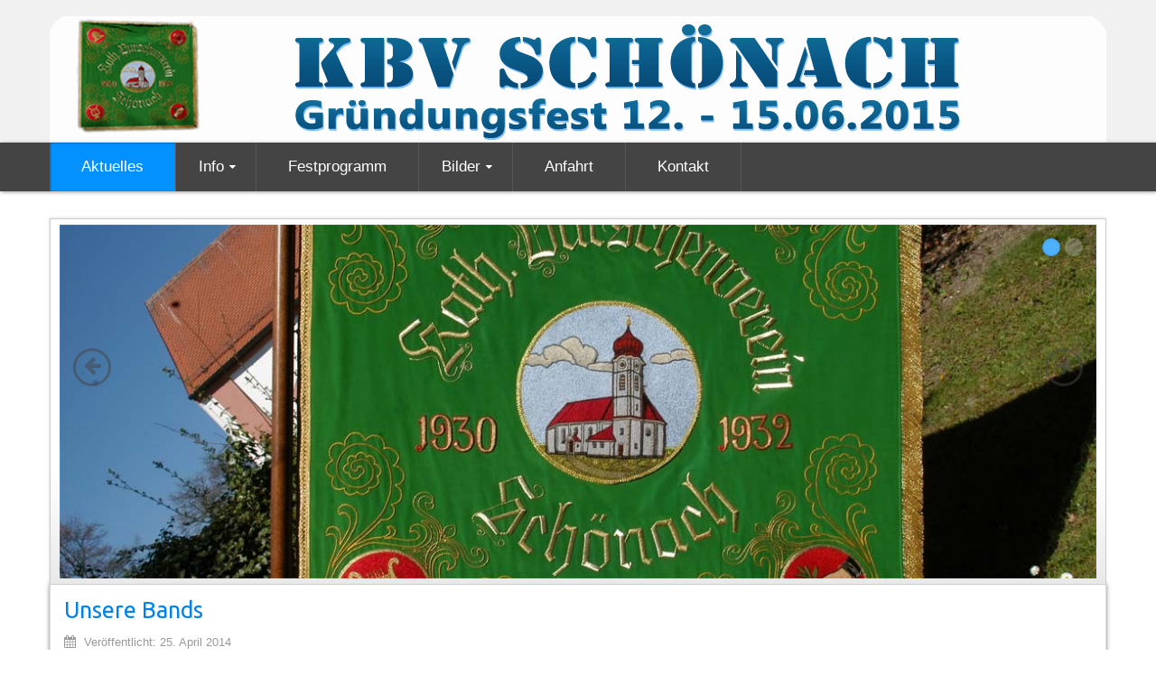

--- FILE ---
content_type: text/html; charset=UTF-8
request_url: https://www.kbv-schoenach.de/2015/index.php/17-unsere-bands
body_size: 4616
content:


<!DOCTYPE html>
<html lang="de-de">
<head>
	<base href="https://www.kbv-schoenach.de/2015/index.php/17-unsere-bands" />
	<meta http-equiv="content-type" content="text/html; charset=utf-8" />
	<meta name="keywords" content="Fahnenweihe, Gründungsfest, BV Schönach,
KBV Schönach, Schönach" />
	<meta name="description" content="Gründungsfest 2015 des Burschenverein Schönach" />
	<meta name="generator" content="KBV Schönach" />
	<title>KBV Schönach - Gründungsfest 2015 - Unsere Bands</title>
	<link href="/2015/templates/sj_plus/favicon.ico" rel="shortcut icon" type="image/vnd.microsoft.icon" />
	<link href="/2015/plugins/system/yt/includes/site/css/style.css" rel="stylesheet" type="text/css" />
	<link href="/2015/templates/system/css/general.css" rel="stylesheet" type="text/css" />
	<link href="/2015/templates/system/css/system.css" rel="stylesheet" type="text/css" />
	<link href="/2015/templates/sj_plus/asset/bootstrap/css/bootstrap.css" rel="stylesheet" type="text/css" />
	<link href="/2015/templates/sj_plus/asset/animate/animate.css" rel="stylesheet" type="text/css" />
	<link href="/2015/templates/sj_plus/asset/fonts/awesome/css/font-awesome.css" rel="stylesheet" type="text/css" />
	<link href="/2015/templates/sj_plus/asset/fonts/socialico/font-socialico.css" rel="stylesheet" type="text/css" />
	<link href="/2015/templates/sj_plus/css/template-blue.css" rel="stylesheet" type="text/css" />
	<link href="/2015/templates/sj_plus/css/bonus-page.css" rel="stylesheet" type="text/css" />
	<link href="/2015/templates/sj_plus/css/pattern.css" rel="stylesheet" type="text/css" />
	<link href="/2015/templates/sj_plus/asset/bootstrap/css/responsive.css" rel="stylesheet" type="text/css" />
	<link href="/2015/templates/sj_plus/css/responsive.css" rel="stylesheet" type="text/css" />
	<link href="/2015/templates/sj_plus/css/your_css.css" rel="stylesheet" type="text/css" />
	<link href="http://fonts.googleapis.com/css?family=Ubuntu" rel="stylesheet" type="text/css" />
	<link href="/2015/plugins/system/ytshortcodes/assets/css/awesome/font-awesome.css" rel="stylesheet" type="text/css" />
	<link href="/2015/plugins/system/ytshortcodes/assets/css/awesome/glyphicon.css" rel="stylesheet" type="text/css" />
	<link href="/2015/plugins/system/ytshortcodes/assets/css/shortcodes.css" rel="stylesheet" type="text/css" />
	<link href="/2015/modules/mod_sj_carousel/assets/css/mod_sj_carousel.css" rel="stylesheet" type="text/css" />
	<style type="text/css">

		#yt_menuposition #meganavigator ul.subnavi {
			position: static;
			left: auto;
			right: auto;
			box-shadow: none;
			background:transparent;
		}
		
		#meganavigator ul.subnavi>li {
			margin-left: 0;
		}
		
		#meganavigator ul.subnavi>li.first {
			margin-top: 0;
		}
	body.sj_plus{font-size:14px}body.sj_plus{font-family:arial,sans-serif;}  h3.modtitle, .page-header,.item-title,.carousel-caption h4, .wellcomesj a.readmore{font-family:Ubuntu, serif !important}
body.sj_plus{
	background-color:#ffffff ;
	color:#666666 ;
}

body a{
	color:#0083e8 ;
}
#yt_header{background-color:#f1f1f1 ;}

#yt_footer{background-color:#141414 ;}
#yt_spotlight2{background-color:#141414 ;}


	</style>
	<script src="/2015/plugins/system/yt/includes/admin/js/jquery.min.js" type="text/javascript"></script>
	<script src="/2015/plugins/system/yt/includes/admin/js/jquery-noconflict.js" type="text/javascript"></script>
	<script src="/2015/media/jui/js/jquery.min.js?27d70df21b488d4c7e3466651edd62c0" type="text/javascript"></script>
	<script src="/2015/media/jui/js/jquery-noconflict.js?27d70df21b488d4c7e3466651edd62c0" type="text/javascript"></script>
	<script src="/2015/media/jui/js/jquery-migrate.min.js?27d70df21b488d4c7e3466651edd62c0" type="text/javascript"></script>
	<script src="/2015/media/system/js/caption.js?27d70df21b488d4c7e3466651edd62c0" type="text/javascript"></script>
	<script src="/2015/media/jui/js/bootstrap.min.js?27d70df21b488d4c7e3466651edd62c0" type="text/javascript"></script>
	<script src="https://www.kbv-schoenach.de/2015/templates/sj_plus/js/keepmenu.js" type="text/javascript"></script>
	<script src="https://www.kbv-schoenach.de/2015/templates/sj_plus/js/yt-script.js" type="text/javascript"></script>
	<script src="https://www.kbv-schoenach.de/2015/templates/sj_plus/js/prettify.js" type="text/javascript"></script>
	<script src="https://www.kbv-schoenach.de/2015/templates/sj_plus/js/yt-extend.js" type="text/javascript"></script>
	<script src="https://www.kbv-schoenach.de/2015/templates/sj_plus/menusys/class/common/js/jquery.easing.1.3.js" type="text/javascript"></script>
	<script src="https://www.kbv-schoenach.de/2015/templates/sj_plus/menusys/class/mega/assets/jquery.megamenu.js" type="text/javascript"></script>
	<script src="https://www.kbv-schoenach.de/2015/plugins/system/ytshortcodes/assets/js/jquery.prettyPhoto.js" type="text/javascript"></script>
	<script src="https://www.kbv-schoenach.de/2015/plugins/system/ytshortcodes/assets/js/prettify.js" type="text/javascript"></script>
	<script src="https://www.kbv-schoenach.de/2015/plugins/system/ytshortcodes/assets/js/shortcodes.js" type="text/javascript"></script>
	<script src="/2015/modules/mod_sj_carousel/assets/js/bootstrap-carousel.js" type="text/javascript"></script>
	<script type="text/javascript">
jQuery(window).on('load',  function() {
				new JCaption('img.caption');
			});
	</script>
	<script type="text/javascript">
	var TMPL_NAME = "sj_plus";
	var TMPL_COOKIE = ["direction","fontSize","fontName","templateColor","bgcolor","linkcolor","textcolor","header-bgimage","header-bgcolor","spotlight5-bgcolor","footer-bgcolor","footer-bgimage","templateLayout","menustyle","googleWebFont","activeNotice"];

	function MobileRedirectUrl(){
	  window.location.href = document.getElementById("yt-mobilemenu").value;
	}
</script>

	    <meta name="HandheldFriendly" content="true"/>
	<meta name="format-detection" content="telephone=no">
    <meta name="viewport" content="width=device-width, target-densitydpi=160dpi, minimum-scale=1.0, maximum-scale=1.0, user-scalable=no" />
    <meta http-equiv="content-type" content="text/html; charset=utf-8" />
    <!-- Suport IE8: media query, html5 -->

<!--[ if lt IE 9]>
<script src="https://www.kbv-schoenach.de/2015/templates/sj_plus/js/respond.min.js" type="text/javascript"></script>
<script src="https://www.kbv-schoenach.de/2015/templates/sj_plus/js/modernizr.min.js" type="text/javascript"></script>
<script src="http://html5shiv.googlecode.com/svn/trunk/html5.js"> </ script>
<[endif] -->

</head>
<body id="bd" class="homepage com_content view-article blue sj_plus layout_main-left-right no-slider  yt-jv3" onLoad="prettyPrint()">
	
	<section id="yt_wrapper">
		<a id="top" name="scroll-to-top"></a>
		<header id="yt_header" class="block">						<div class="yt-main">
							<div class="yt-main-in1 container">
								<div class="yt-main-in2 row-fluid">
										<div id="yt_logoposition" class="span12" data-tablet="span4">
			  
			<a href="/2015/index.php" title="KBV Schönach - Gründungsfest 2015">
				<img alt="KBV Schönach - Gründungsfest 2015" src="https://www.kbv-schoenach.de/2015/images/header.png"/>
			</a>
                </div>
										</div>
							</div>
						</div>
                    </header>			<section id="yt_menuwrap" class="block">						<div class="yt-main">
							<div class="yt-main-in1 container">
								<div class="yt-main-in2 row-fluid">
										<div id="yt_menuposition" class="span12">
			<ul id="meganavigator" class="navi"><li class="active level1 first">
	<a class="active level1 first item-link" href="https://www.kbv-schoenach.de/2015/"><span class="menu-title">Aktuelles</span></a>	
	</li>

<li class="level1 havechild">
	<div class="level1 havechild item-link separator"><span class="menu-title">Info</span></div>	
			<!-- open mega-content div -->
		<div class="level2 mega-content" >
			
			<div class="mega-content-inner" >
				
									<div class="mega-col first one" >
						<ul class="subnavi level2"><li class="level2 first">
	<a class="level2 first item-link" href="/2015/index.php/info/festausschuss"><span class="menu-title">Festausschuss</span></a>	
	</li>

<li class="level2">
	<a class="level2 item-link" href="/2015/index.php/info/bands"><span class="menu-title">Bands</span></a>	
	</li>

<li class="level2">
	<a class="level2 item-link" href="/2015/index.php/info/festbier"><span class="menu-title">Festbier</span></a>	
	</li>

<li class="level2 last">
	<a class="level2 last item-link" href="/2015/index.php/info/festbestimmungen"><span class="menu-title">Festbestimmungen</span></a>	
	</li>

</ul>					</div>
				
			</div>
		</div>
		</li>

<li class="level1">
	<a class="level1 item-link" href="/2015/index.php/festprogramm"><span class="menu-title">Festprogramm</span></a>	
	</li>

<li class="level1 havechild">
	<div class="level1 havechild item-link separator"><span class="menu-title">Bilder</span></div>	
			<!-- open mega-content div -->
		<div class="level2 mega-content" >
			
			<div class="mega-content-inner" >
				
									<div class="mega-col first one" >
						<ul class="subnavi level2"><li class="level2 first">
	<a class="level2 first item-link" href="/2015/index.php/bilder/burschenverein"><span class="menu-title">Burschenverein</span></a>	
	</li>

<li class="level2">
	<a class="level2 item-link" href="/2015/index.php/bilder/festbitten"><span class="menu-title">Festbitten</span></a>	
	</li>

<li class="level2">
	<a class="level2 item-link" href="/2015/index.php/bilder/schirmherrnbitten"><span class="menu-title">Schirmherrnbitten</span></a>	
	</li>

<li class="level2">
	<a class="level2 item-link" href="/2015/index.php/bilder/patenbitten"><span class="menu-title">Patenbitten</span></a>	
	</li>

<li class="level2 last">
	<a class="level2 last item-link" href="/2015/index.php/bilder/impressionen-von-2007"><span class="menu-title">Impressionen von 2007</span></a>	
	</li>

</ul>					</div>
				
			</div>
		</div>
		</li>

<li class="level1">
	<a class="level1 item-link" href="/2015/index.php/anfahrt"><span class="menu-title">Anfahrt</span></a>	
	</li>

<li class="level1 last">
	<a class="level1 last item-link" href="/2015/index.php/kontakt"><span class="menu-title">Kontakt</span></a>	
	</li>

</ul>	<script type="text/javascript">
		jQuery(function($){
            $('#meganavigator').megamenu({ 
            	'wrap':'#yt_menuwrap .container',
            	'easing': 'jswing',
				'speed': '500',
				'justify': 'left'
            });
	    });
	</script>
	<select id="yt-mobilemenu" name="menu" onchange="MobileRedirectUrl()">        <option selected="selected" value='https://www.kbv-schoenach.de/2015/'>Aktuelles</option>                <option value="#1">Info</option>                <option value='/2015/index.php/info/festausschuss'>-- Festausschuss</option>                <option value='/2015/index.php/info/bands'>-- Bands</option>                <option value='/2015/index.php/info/festbier'>-- Festbier</option>                <option value='/2015/index.php/info/festbestimmungen'>-- Festbestimmungen</option>                <option value='/2015/index.php/festprogramm'>Festprogramm</option>                <option value="#1">Bilder</option>                <option value='/2015/index.php/bilder/burschenverein'>-- Burschenverein</option>                <option value='/2015/index.php/bilder/festbitten'>-- Festbitten</option>                <option value='/2015/index.php/bilder/schirmherrnbitten'>-- Schirmherrnbitten</option>                <option value='/2015/index.php/bilder/patenbitten'>-- Patenbitten</option>                <option value='/2015/index.php/bilder/impressionen-von-2007'>-- Impressionen von 2007</option>                <option value='/2015/index.php/anfahrt'>Anfahrt</option>                <option value='/2015/index.php/kontakt'>Kontakt</option>        </select>        </div>
										</div>
							</div>
						</div>
                    </section>			<section id="content" class="content layout-mlr nopos-left nopos-right nogroup-left nogroup-right block">						<div class="yt-main">
							<div class="yt-main-in1 container">
								<div class="yt-main-in2 row-fluid">
        							<div id="content_main" class="span12" data-tablet=""><div class="content-main-inner ">        	<div class="span12 no-minheight">
				<div id="system-message-container">
	</div>

            </div>
         		<div id="breadcrumb" class="span12">
				    	
	<div class="module  slider clearfix">
	    	    <div class="modcontent clearfix">
			<div class="modcontent-inner clearfix">
				
<script type="text/javascript">
window.addEvent("domready", function(){
	if (typeof jQuery != "undefined" && typeof MooTools != "undefined" ) {
		Element.implement({
			slide: function(how, mode){
				return this;
			}
		});
	}
});
</script>
	
	    <div id="myCarousel" class="carousel slide" style="margin:0;">
		<!-- Carousel items -->
		<ol class="carousel-indicators">
							<li data-target="#myCarousel" data-slide-to="0" class="active"></li>
							<li data-target="#myCarousel" data-slide-to="1" class=""></li>
					</ol>   
	    <div class="carousel-inner">
	    		    <div class="active item">
	    		<img src="/2015/cache/resized/1e7132628e270713653afb96146e0ac5.jpg" alt=""/>		    
	    		<!--<div class="carousel-caption">
		    		<h4>
                        <a href="/2015/index.php/9-slideshow/10-fahne1" >
			    			Burschenverein Fahne			    		</a>		    		
		    		</h4>
		    		<p></p>
	    		</div> -->
		    </div>
	    		    <div class=" item">
	    		<img src="/2015/cache/resized/353e34aeafbab2cd9692ffafa80a8b3f.jpg" alt=""/>		    
	    		<!--<div class="carousel-caption">
		    		<h4>
                        <a href="/2015/index.php/9-slideshow/11-fahne2" >
			    			Burschenverein Fahne			    		</a>		    		
		    		</h4>
		    		<p></p>
	    		</div> -->
		    </div>
	    	    </div><!-- Carousel nav -->
	    <a class="carousel-control left" href="#myCarousel" data-slide="prev"><i class="icon-arrow-left"></i></a>
	    <a class="carousel-control right" href="#myCarousel" data-slide="next"><i class="icon-arrow-right"></i></a>
    </div>
	  
<script>
//<![CDATA[    					
	jQuery(function($){
	    $('.carousel').carousel({
		    interval: 5000,
		    pause:'hover'
	    })
	});
//]]>	
</script>    
			</div>
	    </div>
	</div>
    
		</div>
		         <div id="yt_component" class="span12" data-normal="">
            <div class="component-inner">
                <div class="item-page">
		

	
		<div class="page-header">
		<h2>
									<a href="/2015/index.php/17-unsere-bands"> Unsere Bands</a>
					</h2>
				</div>
	
	
					<div class="article-info muted clearfix">
												
		<dl class="article-info">
						

							<dd>
					<div class="published">
						<i class="icon-calendar"></i> Veröffentlicht: 25. April 2014					</div>
				</dd>
			
																			<dd>
									</dd>
														</dl>
		</div>
		
	
	
		
					
		
			<p>Es stehen nun alle Bands für unsere Fahenweihe fest.</p>
<p>Alle Infos zu den Bands gibts <a href="/2015/info/bands">hier</a>.</p> 
	

						 </div>

            </div>
        </div>
		 </div></div> <div id="content_left" class="span3 hidden" data-tablet="span6 first"><div class="content-left-in"></div></div> <div id="content_right" class="span3 hidden" data-tablet="span6"><div class="content-right-in"></div></div> 								</div>
							</div>
						</div>
                    </section>					<footer id="yt_footer" class="block">						<div class="yt-main">
							<div class="yt-main-in1 container">
								<div class="yt-main-in2 row-fluid">
										<div id="yt_copyrightposition" class="span8">
			        <!-- 
        You CAN NOT remove (or unreadable) those links without permission. Removing the link and template sponsor Please visit smartaddons.com or contact with e-mail (contact@ytcvn.com) If you don't want to link back to smartaddons.com, you can always pay a link removal donation. This will allow you to use the template link free on one domain name. Also, kindly send me the site's url so I can include it on my list of verified users. 
        -->
        <div class="footer1">Copyright &#169; 2026 KBV Schönach - Gründungsfest 2015. All Rights Reserved.  Designed by <a target="_blank" title="Visit SmartAddons!" href="http://www.smartaddons.com/">SmartAddons.Com</a></div>
        <div class="footer2"><a href="http://www.joomla.org">Joomla!</a> is Free Software released under the <a href="http://www.gnu.org/licenses/gpl-2.0.html">GNU General Public License.</a></div>
                </div>
				<div id="footer" class="span4">
				
<p><a style="float: right; padding: 10px 0; font-size: 89%; color: #666666;" href="/2015/../index.php/impressum" target="_blank"> Impressum</a><a style="float: right; padding: 10px 0; font-size: 89%; color: #666666;" href="/2015/index.php/login" target="_self">Login |  </a></p>

		</div>
										</div>
							</div>
						</div>
                    </footer>			        <script type="text/javascript">
	jQuery(document).ready(function($){
		/* Begin: add class pattern for element */
		var headerbgimage = 'pattern1';
		var footerbgimage = 'pattern4';
		if(headerbgimage){
			$('#yt_header').addClass(headerbgimage);
			
		}
		if(footerbgimage){
			$('#yt_footer').addClass(footerbgimage);
			$('#yt_spotlight2').addClass(footerbgimage);
		}
		/* End: add class pattern for element */
	});
</script>
    <a id="yt-totop" class="backtotop" href="#"><i class="icon-angle-up"></i></a>

    <script type="text/javascript">
        jQuery(".backtotop").addClass("hidden-top");
			jQuery(window).scroll(function () {
			if (jQuery(this).scrollTop() === 0) {
				jQuery(".backtotop").addClass("hidden-top")
			} else {
				jQuery(".backtotop").removeClass("hidden-top")
			}
		});

		jQuery('.backtotop').click(function () {
			jQuery('body,html').animate({
					scrollTop:0
				}, 1200);
			return false;
		});
    </script>
	</section>
<script language="javascript" type="text/javascript">
						function jSelectShortcode(text) {
							jQuery("#yt_shorcodes").removeClass("open");
							text = text.replace(/'/g, '"');
							if(document.getElementById('jform_articletext') != null) {
								jInsertEditorText(text, 'jform_articletext');
							}
							if(document.getElementById('text') != null) {
								jInsertEditorText(text, 'text');
							}
							if(document.getElementById('jform_description') != null) {
								jInsertEditorText(text, 'jform_description');
							}
							if(document.getElementById('jform_content') != null) {
								jInsertEditorText(text, 'jform_content');
							}
							if(document.getElementById('product_desc') != null) {
								jInsertEditorText(text, 'product_desc');
							}
							SqueezeBox.close();
						}
				   </script></body>
</html>

--- FILE ---
content_type: text/css
request_url: https://www.kbv-schoenach.de/2015/templates/sj_plus/css/template-blue.css
body_size: 16733
content:
.clearfix {
  *zoom: 1;
}
.clearfix:before,
.clearfix:after {
  display: table;
  content: "";
  line-height: 0;
}
.clearfix:after {
  clear: both;
}
.hide-text {
  font: 0/0 a;
  color: transparent;
  text-shadow: none;
  background-color: transparent;
  border: 0;
}
.input-block-level {
  display: block;
  width: 100%;
  min-height: ;
  -webkit-box-sizing: border-box;
  -moz-box-sizing: border-box;
  box-sizing: border-box;
}
.backtotop {
  background-color: #666;
  width: 45px;
  bottom: 20px;
  right: 10px;
  min-height: 42px;
  overflow: hidden;
  z-index: 40;
  position: fixed;
  display: block;
  text-align: center;
  -webkit-border-radius: 3px;
  -moz-border-radius: 3px;
  border-radius: 3px;
  -webkit-transition: all 0.3s ease-in-out 0s;
  -moz-transition: all 0.3s ease-in-out 0s;
  -o-transition: all 0.3s ease-in-out 0s;
  transition: all 0.3s ease-in-out 0s;
}
.backtotop.hidden-top {
  bottom: -100px;
}
.backtotop:hover {
  background-color: #444444;
}
.backtotop i {
  font-size: 36px;
  margin: 1px 0 0 0 !important;
  color: #fff;
  display: inline-block;
}
.bs-docs-example ul.the-icons li:hover {
  background: #0083e8;
}
#cpanel_wrapper {
  font-family: "arial";
  background: #e5e5e5;
  border: 1px solid #f3f3f3;
  border-right: none;
  -webkit-border-radius: 3px 0 0 3px;
  -moz-border-radius: 3px 0 0 3px;
  border-radius: 3px 0 0 3px;
  -webkit-box-shadow: 0 0 6px rgba(0,0,0,0.4);
  -moz-box-shadow: 0 0 6px rgba(0,0,0,0.4);
  box-shadow: 0 0 6px rgba(0,0,0,0.4);
  position: fixed;
  width: 300px;
  top: 35px;
  right: -320px;
  padding: 8px;
  z-index: 999;
  font-size: 11px;
}
#cpanel_wrapper #cpanel_btn {
  position: absolute;
  width: 26px;
  left: -47px;
  top: 9px;
  padding: 7px 10px;
  cursor: pointer;
  overflow: hidden;
  background: url("../images/cpanel/bg-cpanel-head.png") repeat #666666;
  -webkit-box-shadow: -2px 0 2px rgba(0, 0, 0, 0.25) inset, 0 1px 0 rgba(255, 255, 255, 0.1) inset, 0 2px 2px rgba(0, 0, 0, 0.15);
  -moz-box-shadow: -2px 0 2px rgba(0, 0, 0, 0.25) inset, 0 1px 0 rgba(255, 255, 255, 0.1) inset, 0 2px 2px rgba(0, 0, 0, 0.15);
  box-shadow: -2px 0 2px rgba(0, 0, 0, 0.25) inset, 0 1px 0 rgba(255, 255, 255, 0.1) inset, 0 2px 2px rgba(0, 0, 0, 0.15);
  -webkit-border-radius: 3px 0 0 3px;
  -moz-border-radius: 3px 0 0 3px;
  border-radius: 3px 0 0 3px;
}
#cpanel_wrapper #cpanel_btn i {
  font-size: 18px;
  margin: 0 0 0 4px;
  color: #fff;
  text-shadow: 1px 1px 1px rgba(0,0,0,0.15);
}
#cpanel_wrapper #ytcpanel_accordion {
  margin-bottom: 10px;
}
#cpanel_wrapper #ytcpanel_accordion .cpanel-head {
  font-size: 17px;
  font-weight: bold;
  text-transform: uppercase;
  padding: 8px 12px;
  color: #fff;
  margin: 1px -9px 8px 0;
  -webkit-box-shadow: 0 1px 2px rgba(0,0,0,0.5) inset;
  -moz-box-shadow: 0 1px 2px rgba(0,0,0,0.5) inset;
  box-shadow: 0 1px 2px rgba(0,0,0,0.5) inset;
  background: url("../images/cpanel/bg-cpanel-head.png") repeat #666666;
  word-spacing: 5px;
}
#cpanel_wrapper #ytcpanel_accordion .accordion-group {
  border-color: #BCBCBC;
  -webkit-border-radius: 3px;
  -moz-border-radius: 3px;
  border-radius: 3px;
  margin-bottom: 5px;
}
#cpanel_wrapper #ytcpanel_accordion .accordion-group .accordion-heading {
  border: 1px solid #BCBCBC;
  background-color: #f9f9f9;
  background-image: -moz-linear-gradient(top,#FFFFFF,#F1F1F1);
  background-image: -webkit-gradient(linear,0 0,0 100%,from(#FFFFFF),to(#F1F1F1));
  background-image: -webkit-linear-gradient(top,#FFFFFF,#F1F1F1);
  background-image: -o-linear-gradient(top,#FFFFFF,#F1F1F1);
  background-image: linear-gradient(to bottom,#FFFFFF,#F1F1F1);
  background-repeat: repeat-x;
  filter: progid:DXImageTransform.Microsoft.gradient(startColorstr='#ffffffff', endColorstr='#fff1f1f1', GradientType=0);
  margin: -1px;
  -webkit-border-radius: 3px;
  -moz-border-radius: 3px;
  border-radius: 3px;
  -webkit-box-shadow: 0 0 1px 1px rgba(255, 255, 255, 0.5) inset;
  -moz-box-shadow: 0 0 1px 1px rgba(255, 255, 255, 0.5) inset;
  box-shadow: 0 0 1px 1px rgba(255, 255, 255, 0.5) inset;
}
#cpanel_wrapper #ytcpanel_accordion .accordion-group .accordion-heading .accordion-toggle {
  padding: 6px 10px;
  font-weight: bold;
  color: #555;
  font-size: 12px;
  text-shadow: 1px 1px 0 #EEEEEE;
}
#cpanel_wrapper #ytcpanel_accordion .accordion-group .accordion-heading .accordion-toggle i {
  float: right;
  font-size: 14px;
  color: #999;
  margin-right: 5px;
}
#cpanel_wrapper #ytcpanel_accordion .accordion-group .accordion-heading:hover {
  background-color: #ededed;
  background-image: -moz-linear-gradient(top,#f5f5f5,#e0e0e0);
  background-image: -webkit-gradient(linear,0 0,0 100%,from(#f5f5f5),to(#e0e0e0));
  background-image: -webkit-linear-gradient(top,#f5f5f5,#e0e0e0);
  background-image: -o-linear-gradient(top,#f5f5f5,#e0e0e0);
  background-image: linear-gradient(to bottom,#f5f5f5,#e0e0e0);
  background-repeat: repeat-x;
  filter: progid:DXImageTransform.Microsoft.gradient(startColorstr='#fff5f5f5', endColorstr='#ffe0e0e0', GradientType=0);
}
#cpanel_wrapper #ytcpanel_accordion .accordion-group .accordion-heading.active {
  background-color: #8b8b8b;
  background-image: -moz-linear-gradient(top,#999,#777);
  background-image: -webkit-gradient(linear,0 0,0 100%,from(#999),to(#777));
  background-image: -webkit-linear-gradient(top,#999,#777);
  background-image: -o-linear-gradient(top,#999,#777);
  background-image: linear-gradient(to bottom,#999,#777);
  background-repeat: repeat-x;
  filter: progid:DXImageTransform.Microsoft.gradient(startColorstr='#ff999999', endColorstr='#ff777777', GradientType=0);
  border-color: #777;
  -webkit-box-shadow: 0 0 1px 1px rgba(255,255,255,0.15) inset;
  -moz-box-shadow: 0 0 1px 1px rgba(255,255,255,0.15) inset;
  box-shadow: 0 0 1px 1px rgba(255,255,255,0.15) inset;
}
#cpanel_wrapper #ytcpanel_accordion .accordion-group .accordion-heading.active .accordion-toggle {
  color: #fff;
  text-shadow: none;
}
#cpanel_wrapper #ytcpanel_accordion .accordion-group .accordion-heading.active .accordion-toggle i {
  color: #eee;
  text-shadow: none;
}
#cpanel_wrapper #ytcpanel_accordion .accordion-group .collapse {
  background: #fff;
  border-radius: 0 0 3px 3px;
  overflow: hidden;
}
#cpanel_wrapper #ytcpanel_accordion .accordion-group .collapse .accordion-inner {
  border: none;
  padding: 8px;
}
#cpanel_wrapper #ytcpanel_accordion .accordion-group .collapse .accordion-inner h4.clear {
  margin: 0 0 5px;
  padding: 10px 0 0;
  font-size: 100%;
}
#cpanel_wrapper #ytcpanel_accordion .accordion-group .collapse .accordion-inner h4.clear span {
  color: #555;
  display: inline-block;
  background: #e6e6e6;
  -webkit-border-radius: 25px;
  -moz-border-radius: 25px;
  border-radius: 25px;
  padding: 1px 15px;
  -webkit-box-shadow: 0 1px #CCCCCC inset;
  -moz-box-shadow: 0 1px #CCCCCC inset;
  box-shadow: 0 1px #CCCCCC inset;
}
#cpanel_wrapper #ytcpanel_accordion .accordion-group .collapse .accordion-inner .fs-desc {
  line-height: 11px;
  color: #838383;
}
#cpanel_wrapper #ytcpanel_accordion .accordion-group .collapse .accordion-inner .cpanel-theme-color .theme-color {
  background-color: #CCC;
  width: 38px;
  height: 25px;
  position: relative;
  line-height: 25px;
  cursor: pointer;
  float: left;
  overflow: hidden;
  text-indent: 100%;
  white-space: nowrap;
  margin: 5px 5px 0 0;
  -webkit-border-radius: 3px;
  -moz-border-radius: 3px;
  border-radius: 3px;
  -webkit-box-shadow:  0 -1px 8px 2px rgba(0, 0, 0, 0.3) inset, 0 -1px 0 0 rgba(255, 255, 255, 0.6) inset, 0 2px rgba(0, 0, 0, 0.38), 0 0 #BBBBBB, 0 3px 2px rgba(0, 0, 0, 0.25);
  -moz-box-shadow:  0 -1px 8px 2px rgba(0, 0, 0, 0.3) inset, 0 -1px 0 0 rgba(255, 255, 255, 0.6) inset, 0 2px rgba(0, 0, 0, 0.38), 0 0 #BBBBBB, 0 3px 2px rgba(0, 0, 0, 0.25);
  box-shadow:  0 -1px 8px 2px rgba(0, 0, 0, 0.3) inset, 0 -1px 0 0 rgba(255, 255, 255, 0.6) inset, 0 2px rgba(0, 0, 0, 0.38), 0 0 #BBBBBB, 0 3px 2px rgba(0, 0, 0, 0.25);
}
#cpanel_wrapper #ytcpanel_accordion .accordion-group .collapse .accordion-inner .cpanel-theme-color .theme-color.red {
  background-color: #dd002b;
}
#cpanel_wrapper #ytcpanel_accordion .accordion-group .collapse .accordion-inner .cpanel-theme-color .theme-color.blue {
  background-color: #0083e8;
}
#cpanel_wrapper #ytcpanel_accordion .accordion-group .collapse .accordion-inner .cpanel-theme-color .theme-color.oranges {
  background-color: #ff6c00;
}
#cpanel_wrapper #ytcpanel_accordion .accordion-group .collapse .accordion-inner .cpanel-theme-color .theme-color.green {
  background-color: #62a400;
}
#cpanel_wrapper #ytcpanel_accordion .accordion-group .collapse .accordion-inner .cpanel-theme-color .theme-color.purple {
  background-color: #8b0dc8;
}
#cpanel_wrapper #ytcpanel_accordion .accordion-group .collapse .accordion-inner .cpanel-theme-color .theme-color.pink {
  background-color: #a31f82;
}
#cpanel_wrapper #ytcpanel_accordion .accordion-group .collapse .accordion-inner .cpanel-theme-color .theme-color.active {
  margin-top: 7px;
  -webkit-box-shadow: 0 2px 5px 2px rgba(0,0,0,0.4) inset;
  -moz-box-shadow: 0 2px 5px 2px rgba(0,0,0,0.4) inset;
  box-shadow: 0 2px 5px 2px rgba(0,0,0,0.4) inset;
}
#cpanel_wrapper #ytcpanel_accordion .accordion-group .collapse .accordion-inner .cp-item.footer-backgroud-image,
#cpanel_wrapper #ytcpanel_accordion .accordion-group .collapse .accordion-inner .cp-item.header-backgroud-image {
  width: 64%;
}
#cpanel_wrapper #ytcpanel_accordion .accordion-group .collapse .accordion-inner .cp-item input.miniColors {
  margin: 0 -1px 0 0 !important;
  border-color: #ccc;
  width: 55px !important;
  border-radius: 3px 0 0 3px !important;
}
#cpanel_wrapper #ytcpanel_accordion .accordion-group .collapse .accordion-inner .cp-item .pattern {
  height: 22px;
  width: 30px;
  float: left;
  text-indent: -999em;
  margin: 0 5px 0 0;
  cursor: pointer;
  background-color: #ddd;
  -webkit-border-radius: 3px;
  -moz-border-radius: 3px;
  border-radius: 3px;
  -webkit-box-sizing: border-box;
  -moz-box-sizing: border-box;
  box-sizing: border-box;
  -webkit-box-shadow: 0 0 2px rgba(0, 0, 0, 0.5) inset;
  -moz-box-shadow: 0 0 2px rgba(0, 0, 0, 0.5) inset;
  box-shadow: 0 0 2px rgba(0, 0, 0, 0.5) inset;
}
#cpanel_wrapper #ytcpanel_accordion .accordion-group .collapse .accordion-inner .cp-item .pattern.active {
  border: 1px solid rgba(0,0,0,0.4);
  -webkit-box-shadow: 0 1px 3px 2px rgba(0, 0, 0, 0.3) inset, 0 0 0 2px rgba(0, 0, 0, 0.15);
  -moz-box-shadow: 0 1px 3px 2px rgba(0, 0, 0, 0.3) inset, 0 0 0 2px rgba(0, 0, 0, 0.15);
  box-shadow: 0 1px 3px 2px rgba(0, 0, 0, 0.3) inset, 0 0 0 2px rgba(0, 0, 0, 0.15);
  background-color: #eee;
}
#cpanel_wrapper #ytcpanel_accordion .accordion-group .collapse .accordion-inner .cp-item .selectbox {
  width: 95%;
  position: relative;
  display: inline-block;
  margin-bottom: 5px;
  border: 1px solid #ccc;
  padding-left: 0;
  background-color: #f5f5f5;
  background-image: -moz-linear-gradient(top,#fff,#e6e6e6);
  background-image: -webkit-gradient(linear,0 0,0 100%,from(#fff),to(#e6e6e6));
  background-image: -webkit-linear-gradient(top,#fff,#e6e6e6);
  background-image: -o-linear-gradient(top,#fff,#e6e6e6);
  background-image: linear-gradient(to bottom,#fff,#e6e6e6);
  background-repeat: repeat-x;
  filter: progid:DXImageTransform.Microsoft.gradient(startColorstr='#ffffffff', endColorstr='#ffe6e6e6', GradientType=0);
  -webkit-border-radius: 3px;
  -moz-border-radius: 3px;
  border-radius: 3px;
}
#cpanel_wrapper #ytcpanel_accordion .accordion-group .collapse .accordion-inner .cp-item .selectbox:hover {
  border-color: #999;
}
#cpanel_wrapper #ytcpanel_accordion .accordion-group .collapse .accordion-inner .cp-item .selectbox select {
  z-index: 10;
  padding: 0;
  width: 99%;
  height: 22px;
  margin: 0;
  position: relative;
  opacity: 0;
  filter: alpha(opacity=0);
}
#cpanel_wrapper #ytcpanel_accordion .accordion-group .collapse .accordion-inner .cp-item .selectbox .selecttext {
  z-index: 9;
  position: absolute;
  left: 5px;
  display: inline-block;
}
#cpanel_wrapper #ytcpanel_accordion .accordion-group .collapse .accordion-inner .cp-item .selectbox .select-arrow {
  background: url(../images/shortcode/dk_arrows.png) no-repeat 50% 50%;
  position: absolute;
  display: inline-block;
  height: 20px;
  width: 26px;
  top: 0;
  right: 0;
}
#cpanel_wrapper .cpanel-reset .btn {
  background-color: #727272;
  background-image: -moz-linear-gradient(top,#7a7a7a,#666666);
  background-image: -webkit-gradient(linear,0 0,0 100%,from(#7a7a7a),to(#666666));
  background-image: -webkit-linear-gradient(top,#7a7a7a,#666666);
  background-image: -o-linear-gradient(top,#7a7a7a,#666666);
  background-image: linear-gradient(to bottom,#7a7a7a,#666666);
  background-repeat: repeat-x;
  filter: progid:DXImageTransform.Microsoft.gradient(startColorstr='#ff7a7a7a', endColorstr='#ff666666', GradientType=0);
}
.yt-sticky {
  position: relative;
  z-index: 80;
}
.yt-sticky .module {
  position: absolute;
  z-index: 88;
  margin-bottom: 10px;
  border: none;
}
.yt-sticky .module .module-inner1 {
  position: relative;
}
.yt-sticky .module .module-inner1 .module-inner2 {
  margin: 6px;
}
.yt-sticky .module .module-inner1 .module-inner2 .module-inner3 {
  padding: 10px;
  background-color: #fff;
  font-size: 12px;
}
.yt-sticky .module .module-inner1 .module-inner2 .module-inner3 .modtitle {
  margin: -10px -10px 0;
}
.btn-special {
  height: 45px;
  width: 45px;
  background-color: #6b82a2;
  display: block;
  position: absolute;
  left: 0px;
  cursor: pointer;
  text-align: center;
}
.btn-special span {
  font-size: 20px;
  line-height: 36px;
  width: 24px;
  margin: 0 4px 0 8px;
}
.btn-special:hover span {
  color: #fff;
  text-shadow: 0 0 7px rgba(255,255,255,0.7);
}
#yt_notice {
  position: fixed;
  top: 0px;
  height: 0px;
  min-height: 0px;
  z-index: 96;
}
#yt_notice .yt-notice .module {
  background-color: #6b82a2;
  color: #eee;
  -webkit-box-shadow: 0 0 3px #999999,inset 0 -1px 0 #ccc;
  -moz-box-shadow: 0 0 3px #999999,inset 0 -1px 0 #ccc;
  box-shadow: 0 0 3px #999999,inset 0 -1px 0 #ccc;
  position: absolute;
  top: -99em;
  z-index: 88;
  text-align: center;
  width: 100%;
  min-height: 35px;
  margin: 0;
  border: none;
}
#yt_notice .yt-notice .module.active {
  -webkit-box-shadow: 0 0 3px #999999,inset 0 -1px 0 #ddd;
  -moz-box-shadow: 0 0 3px #999999,inset 0 -1px 0 #ddd;
  box-shadow: 0 0 3px #999999,inset 0 -1px 0 #ddd;
}
#yt_notice .yt-notice .module.active .btn-special {
  color: #fff;
  background: #5E7696;
  border-radius: 0;
}
#yt_notice .yt-notice .module .module-inner1 {
  position: relative;
  padding: 10px;
}
#yt_notice .yt-notice .module .module-inner1 .btn-special {
  position: absolute;
  right: 90px;
  left: auto;
  height: 39px;
  color: #BFCFE6;
  margin-top: -1px;
  -webkit-border-radius: 0 0 3px 3px;
  -moz-border-radius: 0 0 3px 3px;
  border-radius: 0 0 3px 3px;
}
#yt_notice .yt-notice .module .module-inner1 .btn-special span {
  margin: 0 8px 0 8px;
  line-height: 36px;
}
#yt_notice .yt-notice .module .module-inner1 .modcontent {
  padding: 0;
  color: #ddd;
  font-size: 12px;
}
#yt_notice .yt-notice .module .module-inner1 .modcontent a {
  color: #fff;
  display: inline-block;
}
#yt_sticky_left {
  position: fixed;
  z-index: 10;
  left: 0;
  top: 165px;
  margin: 0 !important;
  height: 0px;
  min-height: 0px;
}
#yt_sticky_left .yt-sticky {
  -webkit-transition: all 0.3s ease-in-out 0s;
  -moz-transition: all 0.3s ease-in-out 0s;
  -o-transition: all 0.3s ease-in-out 0s;
  transition: all 0.3s ease-in-out 0s;
}
#yt_sticky_left .yt-sticky .module {
  width: 100%;
  left: -100%;
  background: #6b82a2;
}
#yt_sticky_left .yt-sticky .module:first-child .btn-special {
  border-radius: 0 3px 0 0;
}
#yt_sticky_left .yt-sticky .module:last-child .btn-special {
  border-radius: 0 0 3px 0;
}
#yt_sticky_left .yt-sticky .module .btn-special {
  left: 100%;
  top: -6px;
  height: 49px;
  color: #bfcfe6;
  border-bottom: 1px solid #7c91ae;
  background-color: #6b82a2;
  -webkit-box-shadow: 4px 0 0 rgba(0, 0, 0, 0.15) inset, 0 2px 2px rgba(0, 0, 0, 0.25);
  -moz-box-shadow: 4px 0 0 rgba(0, 0, 0, 0.15) inset, 0 2px 2px rgba(0, 0, 0, 0.25);
  box-shadow: 4px 0 0 rgba(0, 0, 0, 0.15) inset, 0 2px 2px rgba(0, 0, 0, 0.25);
}
#yt_sticky_left .yt-sticky .module .btn-special span {
  line-height: 49px;
}
#yt_sticky_right {
  position: fixed;
  z-index: 10;
  right: 0;
  top: 165px;
  margin: 0 !important;
  height: 0px;
  min-height: 0px;
}
#yt_sticky_right .yt-sticky {
  -webkit-transition: all 0.3s ease-in-out 0s;
  -moz-transition: all 0.3s ease-in-out 0s;
  -o-transition: all 0.3s ease-in-out 0s;
  transition: all 0.3s ease-in-out 0s;
}
#yt_sticky_right .yt-sticky .module {
  width: 100%;
  position: absolute;
  z-index: 88;
  margin-bottom: 10px;
  right: -100%;
  background: #6b82a2;
}
#yt_sticky_right .yt-sticky .module:first-child .btn-special {
  border-radius: 3px 0 0 0;
}
#yt_sticky_right .yt-sticky .module:last-child .btn-special {
  border-radius: 0 0 0 3px;
}
#yt_sticky_right .yt-sticky .module .btn-special {
  left: auto;
  right: 100%;
  top: -6px;
  height: 49px;
  color: #bfcfe6;
  border-bottom: 1px solid #7c91ae;
  background-color: #6b82a2;
  -webkit-box-shadow: inset -4px 0 0 rgba(0,0,0,0.15),0 2px 2px rgba(0, 0, 0, 0.25);
  -moz-box-shadow: inset -4px 0 0 rgba(0,0,0,0.15),0 2px 2px rgba(0, 0, 0, 0.25);
  box-shadow: inset -4px 0 0 rgba(0,0,0,0.15),0 2px 2px rgba(0, 0, 0, 0.25);
}
#yt_sticky_right .yt-sticky .module .btn-special span {
  line-height: 49px;
}
#yt_tool_bottom {
  position: fixed;
  right: 70px;
  bottom: -1px;
  height: 0px;
  min-height: 0px;
  z-index: 89;
}
#yt_tool_bottom .module {
  position: absolute;
  z-index: 88;
  margin: 0;
  background-color: #0083e8;
  -webkit-box-shadow: 0 0 5px rgba(0, 0, 0, 0.4), -1px -1px 0 darken(@background1,10%), -1px 0 0 darken(@background1,10%) inset;;
  -moz-box-shadow: 0 0 5px rgba(0, 0, 0, 0.4), -1px -1px 0 darken(@background1,10%), -1px 0 0 darken(@background1,10%) inset;;
  box-shadow: 0 0 5px rgba(0, 0, 0, 0.4), -1px -1px 0 darken(@background1,10%), -1px 0 0 darken(@background1,10%) inset;;
  border: none;
}
#yt_tool_bottom .module .module-inner2 {
  padding: 6px;
}
#yt_tool_bottom .module .module-inner2 .module-inner3 {
  padding: 10px;
  background: #fff;
}
#yt_tool_bottom .module .module-inner2 .module-inner3 .box-livesupport input,
#yt_tool_bottom .module .module-inner2 .module-inner3 .box-livesupport textarea {
  width: 95%;
  font-size: 12px;
}
#yt_tool_bottom .module .module-inner2 .module-inner3 .modcontent {
  padding: 0;
  font-size: 12px;
}
#yt_tool_bottom .module .btn-special {
  left: auto;
  top: -36px;
  right: 0px;
  width: auto;
  height: 35px;
  padding: 0 10px 0 0;
  font-size: 16px;
  font-weight: bold;
  background: #0083e8;
  color: #eee;
  border: 1px solid #0066b5;
  border-bottom: 0;
  -webkit-border-radius: 3px 3px 0 0;
  -moz-border-radius: 3px 3px 0 0;
  border-radius: 3px 3px 0 0;
  -webkit-box-shadow: 1px 1px 0 rgba(255, 255, 255, 0.2) inset, 0px -2px 2px rgba(0, 0, 0, 0.15);
  -moz-box-shadow: 1px 1px 0 rgba(255, 255, 255, 0.2) inset, 0px -2px 2px rgba(0, 0, 0, 0.15);
  box-shadow: 1px 1px 0 rgba(255, 255, 255, 0.2) inset, 0px -2px 2px rgba(0, 0, 0, 0.15);
}
#yt_tool_bottom .module .btn-special span {
  line-height: 32px;
}
.container,
.navbar-static-top .container,
.navbar-fixed-top .container,
.navbar-fixed-bottom .container {
  width: 1170px;
}
div.row-fluid .first[class*="span"] {
  margin: 0;
}
div.row-fluid .span12 {
  margin-left: 0 !important;
  margin-right: 0 !important;
  min-height: 20px;
}
div.row-fluid .hidden {
  display: none;
}
div.row-fluid [class*="span"] {
  min-height: 3px;
}
.no-slider #yt_wrapper #yt_menuwrap {
  margin-bottom: 30px;
}
#yt_header #yt_logoposition h1 {
  margin: 30px 0;
}
#yt_header #yt_logoposition h1 a {
  display: inline-block;
}
#yt_header .row-fluid > div:first-child:before {
  border: none;
  -webkit-box-shadow: none;
  -moz-box-shadow: none;
  box-shadow: none;
}
#yt_header .row-fluid > div:before {
  content: "";
  border-left: 1px solid #ddd;
  height: 50px;
  margin-top: 20px;
  float: left;
  -webkit-box-shadow: 1px 0 0 #fff;
  -moz-box-shadow: 1px 0 0 #fff;
  box-shadow: 1px 0 0 #fff;
}
#yt_menuwrap {
  background: #444444;
  position: relative;
  z-index: 10;
  height: 54px;
  margin: 0;
  -webkit-box-shadow: 1px 1px 4px rgba(0,0,0,0.4);
  -moz-box-shadow: 1px 1px 4px rgba(0,0,0,0.4);
  box-shadow: 1px 1px 4px rgba(0,0,0,0.4);
}
#yt_menuwrap #yt-mobilemenu {
  display: none;
}
#yt_menuwrap.fixed {
  position: fixed;
  top: -5px;
  left: 0;
}
#yt_slideshow {
  margin: 0 0 32px;
  background: url(../images/header-bg.png) repeat-x center 1px;
  background-size: auto 100%;
}
#yt_slideshow #slideshow {
  margin-top: 30px;
}
#breadcrumb div.module {
  margin: 0 !important;
  background-color: #fbfbfb;
  background-image: -webkit-gradient(linear,0 0,0 100%,from(#fff),color-stop(70%,#fff),to(#e9e9e9));
  background-image: -webkit-linear-gradient(#fff,#fff 70%,#e9e9e9);
  background-image: -moz-linear-gradient(top,#fff,#fff 70%,#e9e9e9);
  background-image: -o-linear-gradient(#fff,#fff 70%,#e9e9e9);
  background-image: linear-gradient(#fff,#fff 70%,#e9e9e9);
  background-repeat: no-repeat;
  filter: progid:DXImageTransform.Microsoft.gradient(startColorstr='#ffffffff', endColorstr='#ffe9e9e9', GradientType=0);
  -webkit-box-shadow: -1px -1px 3px rgba(0,0,0,0.1);
  -moz-box-shadow: -1px -1px 3px rgba(0,0,0,0.1);
  box-shadow: -1px -1px 3px rgba(0,0,0,0.1);
}
#breadcrumb div.module div.modcontent {
  padding: 6px 10px;
}
#breadcrumb div.module ul.breadcrumb {
  background: none;
  -webkit-border-radius: 0;
  -moz-border-radius: 0;
  border-radius: 0;
  padding: 0;
  margin: 0;
}
#breadcrumb div.module ul.breadcrumb li {
  padding: 0;
}
#breadcrumb div.module ul.breadcrumb li:first-child .divider {
  background: none !important;
  text-indent: 0;
  margin: 0 5px 0 0;
  padding: 0;
  height: auto;
}
#breadcrumb div.module ul.breadcrumb li .divider {
  background: url(../images/breadcrumb_separate.png) no-repeat left 80%;
  display: inline-block;
  margin: 0 8px;
  padding: 0 3px;
}
#breadcrumb div.module ul.breadcrumb li .divider .icon-home {
  font-size: 20px;
  vertical-align: -2px;
  margin: 0;
}
#breadcrumb div.module ul.breadcrumb li a,
#breadcrumb div.module ul.breadcrumb li span {
  color: #666;
  font-size: 89%;
  height: 9px;
}
#breadcrumb div.module ul.breadcrumb li a:hover {
  color: #0083e8;
}
#content #yt_component {
  clear: both;
  background: #fff;
  margin-bottom: 30px;
  margin-top: -1px;
  min-height: 294px;
  border: 1px solid #ddd;
  padding: 15px;
  -webkit-box-sizing: border-box;
  -moz-box-sizing: border-box;
  box-sizing: border-box;
  -webkit-box-shadow: 0 0 3px rgba(0,0,0,0.12);
  -moz-box-shadow: 0 0 3px rgba(0,0,0,0.12);
  box-shadow: 0 0 5px grey;
}
#content .span12.no-minheight {
  min-height: 0;
}
#content.nopos-left.nopos-right #content_main {
  width: 100%;
}
.bg-style {
  border: none;
  margin: 0;
  box-shadow: none;
  background: transparent;
}
.bg-style h3.modtitle {
  background: transparent;
  border: none;
  margin-top: 5px;
}
#yt_spotlight2 {
  padding: 3em 0;
  border-top: 1px solid #444;
  border-color: rgba(0,0,0,0.8);
  -webkit-background-clip: padding-box;
  -moz-background-clip: padding-box;
  background-clip: padding-box;
  -webkit-box-shadow: 0 -3px 10px rgba(0, 0, 0, 0.5), 0 1px 0 rgba(255, 255, 255, 0.3) inset;
  -moz-box-shadow: 0 -3px 10px rgba(0, 0, 0, 0.5), 0 1px 0 rgba(255, 255, 255, 0.3) inset;
  box-shadow: 0 -3px 10px rgba(0, 0, 0, 0.5), 0 1px 0 rgba(255, 255, 255, 0.3) inset;
}
#yt_spotlight2 .module {
  border: none;
  margin: 0;
  box-shadow: none;
  background: transparent;
}
#yt_spotlight2 .module h3.modtitle {
  background: transparent;
  border: none;
  margin-top: 5px;
}
#yt_spotlight2 .module h3.modtitle {
  margin: 0;
  font-weight: bold;
  padding: 10px 0;
  font-size: 150%;
  border-bottom: 1px solid #000;
  -webkit-box-shadow: 0 1px 0 rgba(255,255,255,0.1);
  -moz-box-shadow: 0 1px 0 rgba(255,255,255,0.1);
  box-shadow: 0 1px 0 rgba(255,255,255,0.1);
}
#yt_spotlight2 .module .modcontent {
  padding: 10px 0;
}
#yt_spotlight2 .module .modcontent ul li {
  padding: 3px 0;
  -webkit-transition: padding 0.4s ease-in-out 0s;
  -moz-transition: padding 0.4s ease-in-out 0s;
  -o-transition: padding 0.4s ease-in-out 0s;
  transition: padding 0.4s ease-in-out 0s;
}
#yt_spotlight2 .module .modcontent ul li:hover {
  padding-left: 12px;
}
#yt_spotlight2 .module .modcontent ul li:hover a {
  color: #999;
}
#yt_spotlight2 .module .modcontent ul li a {
  color: #666;
}
#yt_spotlight3 {
  padding: 3em 0;
}
#yt_footer .yt-main {
  background-color: rgba(0,0,0,0.5);
  -webkit-box-shadow: 0 1px 16px 2px rgba(0, 0, 0, 0.5) inset, 0 -1px 0 rgba(0, 0, 0, 0.6);
  -moz-box-shadow: 0 1px 16px 2px rgba(0, 0, 0, 0.5) inset, 0 -1px 0 rgba(0, 0, 0, 0.6);
  box-shadow: 0 1px 16px 2px rgba(0, 0, 0, 0.5) inset, 0 -1px 0 rgba(0, 0, 0, 0.6);
  border-top: 1px solid rgba(255,255,255,0.08);
}
#yt_footer .yt-main #yt_copyrightposition {
  padding: 10px 0;
  font-size: 89%;
}
#yt_footer .yt-main #yt_copyrightposition a:hover {
  color: #fff;
}
#yt_footer .yt-main #footer .yt-socialbt {
  padding: 3px;
  margin-top: 12px;
  margin-right: 5px;
  -webkit-border-radius: 30px;
  -moz-border-radius: 30px;
  border-radius: 30px;
  -webkit-box-shadow: 1px 1px 2px #000000 inset;
  -moz-box-shadow: 1px 1px 2px #000000 inset;
  box-shadow: 1px 1px 2px #000000 inset;
}
#yt_footer .yt-main #footer .yt-socialbt a {
  background-color: #3D3D3D;
  color: #999;
  width: 30px;
  height: 30px;
  border: none;
  box-shadow: none;
}
#yt_footer .yt-main #footer .yt-socialbt a i {
  display: inline-block;
  vertical-align: middle;
  margin-top: -5px;
}
#yt_footer .yt-main #footer .yt-socialbt a.facebook:hover {
  background-color: #3C5A9A;
  color: #fff;
}
#yt_footer .yt-main #footer .yt-socialbt a.twitterbird:hover {
  background-color: #2DAAE0;
  color: #fff;
}
#yt_footer .yt-main #footer .yt-socialbt a.google:hover {
  background-color: #EE4F2F;
  color: #fff;
}
#yt_footer .yt-main #footer .yt-socialbt a.rss:hover {
  background-color: #EC4822;
  color: #fff;
}
a {
  color: #0083e8;
  -webkit-transition: color 0.15s ease-in-out 0s;
  -moz-transition: color 0.15s ease-in-out 0s;
  -o-transition: color 0.15s ease-in-out 0s;
  transition: color 0.15s ease-in-out 0s;
}
a:hover {
  color: #515151;
  text-decoration: none;
}
a:focus {
  outline: none;
  text-decoration: none;
}
[class^="icon-"],
[class*=" icon-"] {
  margin-right: 5px;
  font-size: 14px;
}
.badge,
.label {
  display: inline-block;
}
div.img_caption {
  position: relative;
}
div.img_caption.left {
  margin: 0 1em 1em 0;
}
div.img_caption p.img_caption {
  font-size: 92%;
  font-weight: bold;
  padding: 5px 0 0;
  margin: 0;
  -webkit-box-sizing: border-box;
  -moz-box-sizing: border-box;
  box-sizing: border-box;
  background: #eee;
  border: 1px solid #ddd;
  border-top: none;
  box-shadow: 0 -1px 0 #fff inset;
}
div.caption {
  margin: 0 1em 1em 0;
  float: left;
}
div.yt-lightbox a img {
  width: auto;
}
ul li {
  line-height: 24px;
}
ul ul {
  list-style: disc;
}
ul.blank {
  list-style: none;
  margin: 0;
}
ul.latestnews.yt-list {
  margin: -10px -15px;
}
ul.latestnews.yt-list li:last-child {
  border-bottom: none;
}
ul.latestnews.yt-list li {
  border-bottom: 1px solid #f5f5f5;
  padding: 4px 15px;
}
ul.latestnews.yt-list li:hover {
  color: #0083e8;
  background: #f5f5f5;
}
ul.latestnews.yt-list li a {
  color: #666;
}
ul.latestnews.yt-list li a:hover {
  color: #0083e8;
}
select {
  padding: 5px 6px;
}
#modlgn-remember {
  margin-top: 0;
}
input[type="radio"],
input[type="checkbox"] {
  margin-top: 3px;
}
input:focus:required:invalid:focus,
textarea:focus:required:invalid:focus,
select:focus:required:invalid:focus {
  border-color: #4fb2ff;
}
input[type="text"]:focus,
textarea:focus,
input[type="password"]:focus,
input[type="datetime"]:focus,
input[type="datetime-local"],
input[type="date"]:focus,
input[type="month"]:focus,
input[type="time"]:focus,
input[type="week"]:focus,
input[type="number"]:focus,
input[type="email"]:focus,
input[type="url"]:focus,
input[type="search"]:focus,
input[type="tel"]:focus,
input[type="submit"]:focus,
select:focus,
input[type="file"]:focus,
input[type="radio"]:focus,
input[type="checkbox"]:focus,
.btn:focus,
button[type="submit"] {
  outline: 0 none;
}
label,
input,
button,
select,
textarea {
  font-size: 12px;
}
textarea,
input[type="text"],
input[type="password"],
input[type="datetime"],
input[type="datetime-local"],
input[type="date"],
input[type="month"],
input[type="time"],
input[type="week"],
input[type="number"],
input[type="email"],
input[type="url"],
input[type="search"],
input[type="tel"],
input[type="color"],
.uneditable-input {
  border-radius: 0;
  font-size: 12px;
  -webkit-box-shadow: 0 1px 0 #fff inset;
  -moz-box-shadow: 0 1px 0 #fff inset;
  box-shadow: 0 1px 0 #fff inset;
  background-color: #ffffff;
  background-image: -webkit-gradient(linear,0 0,0 100%,from(#F7F7F7),color-stop(50%,#fff),to(#fff));
  background-image: -webkit-linear-gradient(#F7F7F7,#fff 50%,#fff);
  background-image: -moz-linear-gradient(top,#F7F7F7,#fff 50%,#fff);
  background-image: -o-linear-gradient(#F7F7F7,#fff 50%,#fff);
  background-image: linear-gradient(#F7F7F7,#fff 50%,#fff);
  background-repeat: no-repeat;
  filter: progid:DXImageTransform.Microsoft.gradient(startColorstr='#fff7f7f7', endColorstr='#ffffffff', GradientType=0);
  padding: 4px 6px;
  border-color: #ccc;
  -webkit-box-sizing: content-box;
  -moz-box-sizing: content-box;
  box-sizing: content-box;
}
.form-horizontal .controls input {
  width: 250px;
}
.form-horizontal .control-group {
  margin-bottom: 15px;
}
.btn {
  font-size: 12px;
}
.button,
button {
  background: #0083e8;
  color: #fff;
  text-shadow: none;
  padding: 4px 14px;
  font-size: 116.7%;
  line-height: 20px;
  display: inline-block;
  vertical-align: top;
  border-style: solid;
  border-width: 1px;
  border-color: rgba(0,0,0,0.1) rgba(0,0,0,0.1) rgba(0,0,0,0.25);
  -webkit-border-radius: 0;
  -moz-border-radius: 0;
  border-radius: 0;
  -webkit-box-shadow: inset 0 1px 0 rgba(255,255,255,0.3);
  -moz-box-shadow: inset 0 1px 0 rgba(255,255,255,0.3);
  box-shadow: inset 0 1px 0 rgba(255,255,255,0.3);
}
.button:hover,
button:hover {
  background: #515151;
  color: #fff;
}
.form-horizontal .control-label {
  text-align: left;
}
form.box fieldset {
  border: 1px solid #ccc;
  padding: 0 10px 10px;
}
form.box legend {
  background: #fff;
  padding: 0 10px;
  width: auto;
  border: none;
  margin: 0;
  font-size: 110%;
  line-height: 100%;
}
.display-limit {
  padding: 1em 0;
  overflow: hidden;
}
.form-inline .input-append .add-on i {
  margin: 0 !important;
}
.collapse {
  overflow: hidden;
}
.form-inline .btn-primary .icon-search {
  vertical-align: 1px;
}
.tooltip {
  background: none;
  border: none;
}
div.tooltip.fade {
  background: transparent;
  border: none;
}
.tip-wrap {
  z-index: 999;
}
.tip-wrap .tip {
  max-width: 350px;
  padding: 0px;
  border: 1px solid #666;
  background: #eee;
}
.tip-wrap .tip.badge-info {
  background-color: #2f96b4;
  padding: 2px 6px;
  border: none;
  box-shadow: 0;
  display: inline-block;
  position: relative;
  top: -2px;
}
.tip-wrap .tip .tip-title {
  background: #666;
  font-size: 12px;
  color: #fff;
  line-height: 20px;
  padding: 5px 10px;
  font-weight: bold;
}
.tip-wrap .tip .tip-text {
  color: #444;
  font-size: 108%;
  padding: 5px 10px;
}
table.category {
  width: 100%;
}
table.category thead {
  background: #eee;
}
table.category thead tr th {
  background: #666;
  border-bottom: 2px solid #444;
  font-size: 118%;
  color: #fff;
  padding: 8px;
  text-align: left;
}
table.category thead tr th a {
  color: #fff;
}
table.category tbody tr:hover td {
  background-color: #f5f5f5;
}
table.category tbody tr td {
  padding: 8px;
  border-top: 1px solid #ddd;
}
table.category tbody tr td.list-hits,
table.category tbody tr td.hits {
  font-weight: bold;
}
#recaptcha_response_field {
  border-color: #ddd !important;
}
.system-unpublished .system-unpublished {
  margin: -10px;
  padding: 10px;
  border-top: 16px solid;
  border-bottom: 5px solid;
  position: relative;
}
.system-unpublished .system-unpublished:before {
  content: 'Unpublished';
  text-transform: uppercase;
  top: -19px;
  left: 10px;
  position: absolute;
  font-size: 0.8em;
  font-weight: bold;
}
span.highlight {
  background-color: #f16529 !important;
  -webkit-border-radius: 3px;
  -moz-border-radius: 3px;
  border-radius: 3px;
  color: #444;
}
#system-message {
  margin: 0;
}
#system-message .message {
  margin-bottom: 1.5em;
}
#system-message .message > ul {
  margin: 0;
  background-position: 5px 40%;
}
div.categories-list > div {
  margin-bottom: 1em;
}
div.categories-list > div h3.page-header {
  border-bottom: none;
  font-size: 150%;
  margin: 0;
  font-weight: normal;
}
div.categories-list > div h3.page-header .btn [class^="icon-"] {
  margin: 0;
}
div.categories-list > div h3.page-header .badge {
  vertical-align: 2px;
  display: inline-block;
}
div.categories-list ul {
  position: relative;
  margin: 0;
  padding-left: 15px;
}
div.categories-list ul li {
  list-style: none;
  font-weight: bold;
  line-height: 20px;
}
div.categories-list ul li ul > li {
  list-style: none;
  position: relative;
  margin: 0;
  padding: 10px 0 0 8px;
}
div.categories-list ul li ul > li:after {
  border-left: 1px solid #ccc;
  content: "";
  height: 30px;
  width: 1px;
  left: 0px;
  position: absolute;
  top: 0;
}
div.categories-list ul li ul > li:before {
  content: "";
  border-bottom: 1px solid #ccc;
  width: 7px;
  height: 1px;
  position: absolute;
  left: 0px;
  top: 28px;
}
div.categories-list ul li ul > li .item-title {
  padding: 3px 8px;
}
div.categories-list ul li .newsfeed-count {
  margin-top: 10px;
}
.blog .heading-category {
  font-size: 150%;
  font-weight: normal;
  line-height: 30px;
  margin: 0;
  text-transform: uppercase;
}
.blog .items-leading {
  overflow: hidden;
  padding: 0 0 5px;
  border-bottom: 1px dotted #d3d3d3;
}
.blog .items-leading.cols-2,
.blog .items-leading.cols-3,
.blog .items-leading.cols-4 {
  border-bottom: none;
}
.blog .items-leading .item {
  padding: 20px 0;
  overflow: hidden;
}
.blog .items-leading .item .item-image {
  background: url(../images/loading.gif) no-repeat center center #E6E6E6;
  margin: 0 20px 0 0;
  padding: 0;
  position: relative;
  text-align: center;
  width: auto;
  overflow: hidden;
}
.blog .items-leading .item .item-image .image-overlay {
  width: 100%;
  height: 100%;
  background-color: rgba(102,102,102,0.5);
  position: absolute;
  top: 0;
  left: 0;
  z-index: 5;
  opacity: 0;
  filter: alpha(opacity=0);
  -webkit-transition: all 0.4s ease-out 0s;
  -moz-transition: all 0.4s ease-out 0s;
  -o-transition: all 0.4s ease-out 0s;
  transition: all 0.4s ease-out 0s;
}
.blog .items-leading .item .item-image .image-overlay .hover-links {
  position: absolute;
  top: 50%;
  right: 50%;
  margin: -18px -40px 0 0;
}
.blog .items-leading .item .item-image .image-overlay .hover-links a {
  width: 32px;
  height: 32px;
  background: #0083e8;
  line-height: 32px;
  text-align: center;
  margin: 0 2px;
  display: inline-block;
  -webkit-box-shadow: 0 0 2px rgba(0,0,0,0.3);
  -moz-box-shadow: 0 0 2px rgba(0,0,0,0.3);
  box-shadow: 0 0 2px rgba(0,0,0,0.3);
  border: 1px solid #1298ff;
  -webkit-box-sizing: border-box;
  -moz-box-sizing: border-box;
  box-sizing: border-box;
}
.blog .items-leading .item .item-image .image-overlay .hover-links a.hover-zoom {
  -webkit-transform: translate(20px,-20px);
  -moz-transform: translate(20px,-20px);
  -ms-transform: translate(20px,-20px);
  -o-transform: translate(20px,-20px);
  transform: translate(20px,-20px);
  -webkit-transition: all 0.2s ease-out 0s;
  -moz-transition: all 0.2s ease-out 0s;
  -o-transition: all 0.2s ease-out 0s;
  transition: all 0.2s ease-out 0s;
}
.blog .items-leading .item .item-image .image-overlay .hover-links a.hover-link {
  -webkit-transform: translate(-20px,20px);
  -moz-transform: translate(-20px,20px);
  -ms-transform: translate(-20px,20px);
  -o-transform: translate(-20px,20px);
  transform: translate(-20px,20px);
  -webkit-transition: all 0.2s ease-out 0s;
  -moz-transition: all 0.2s ease-out 0s;
  -o-transition: all 0.2s ease-out 0s;
  transition: all 0.2s ease-out 0s;
}
.blog .items-leading .item .item-image .image-overlay .hover-links a i {
  margin: 0;
  font-size: 14px;
  color: white;
}
.blog .items-leading .item .item-image:hover .item-headinfo {
  bottom: -35px;
}
.blog .items-leading .item .item-image:hover .image-overlay {
  opacity: 1;
  filter: alpha(opacity=100);
}
.blog .items-leading .item .item-image:hover .image-overlay .hover-links a.hover-zoom,
.blog .items-leading .item .item-image:hover .image-overlay .hover-links a.hover-link {
  -webkit-transform: translate(0,0);
  -moz-transform: translate(0,0);
  -ms-transform: translate(0,0);
  -o-transform: translate(0,0);
  transform: translate(0,0);
}
.blog .items-leading .item .item-image:hover .image-overlay .hover-links a.hover-zoom:hover,
.blog .items-leading .item .item-image:hover .image-overlay .hover-links a.hover-link:hover {
  background: #1c9cff;
}
.blog .items-leading .item .article-text {
  *zoom: 1;
}
.blog .items-leading .item .article-text:before,
.blog .items-leading .item .article-text:after {
  display: table;
  content: "";
  line-height: 0;
}
.blog .items-leading .item .article-text:after {
  clear: both;
}
.blog .items-leading .item .article-text .page-header {
  margin: 0 0 5px;
  padding: 0;
  border-bottom: 0;
}
.blog .items-leading .item .article-text .page-header h2 {
  font-size: 150%;
  margin: 0;
  font-weight: normal;
}
.blog .items-leading .item .article-text .page-header h2 a {
  color: #0083e8;
}
.blog .items-leading .item .article-text .page-header h2 a:hover {
  color: #666;
}
.blog .items-leading .item .article-text .item-headinfo {
  margin-bottom: 8px;
  -webkit-transition: all 0.25s ease-in-out 0s;
  -moz-transition: all 0.25s ease-in-out 0s;
  -o-transition: all 0.25s ease-in-out 0s;
  transition: all 0.25s ease-in-out 0s;
}
.blog .items-leading .item .article-text .item-headinfo dl.article-info {
  margin: 0;
}
.blog .items-leading .item .article-text .item-headinfo dl.article-info dd {
  display: inline-block;
  font-size: 91.7%;
  line-height: 24px;
  margin: 0;
  padding: 0;
  color: #999;
  float: none;
}
.blog .items-leading .item .article-text .item-headinfo ul.actions {
  list-style: none;
  margin: 0;
  float: right;
}
.blog .items-leading .item .article-text .item-headinfo ul.actions li {
  display: inline-block;
  margin: 0 5px;
}
.blog .items-leading .item .article-text .item-headinfo ul.actions li.print-icon a:after {
  content: "\f02f";
}
.blog .items-leading .item .article-text .item-headinfo ul.actions li.email-icon a:after {
  content: "\f003";
}
.blog .items-leading .item .article-text .item-headinfo ul.actions li.edit-icon a {
  text-indent: 0;
  height: auto;
  margin-top: -3px;
}
.blog .items-leading .item .article-text .item-headinfo ul.actions li a {
  font-family: FontAwesome;
  color: #ccc;
  font-size: 15px;
}
.blog .items-leading .item .article-text .item-headinfo ul.actions li a img {
  display: none;
}
.blog .items-leading .item .article-text .item-headinfo ul.actions li a:hover {
  color: #0083e8;
}
.blog .items-leading .item.span6 .item-image,
.blog .items-leading .item.span4 .item-image {
  float: none !important;
  margin: 0 0 1em !important;
  display: block;
  min-width: inherit !important;
  min-height: inherit !important;
}
.blog .items-leading .item.span3 .item-image {
  float: none !important;
  margin: 0 0 1em;
  min-width: inherit !important;
  min-height: 126px !important;
}
.blog .items-leading .item.span3 .article-text .item-headinfo ul.actions {
  display: none;
}
.blog .items-leading .leading-0 {
  padding-top: 0;
}
.blog .items-row {
  border-top: 1px dotted #d3d3d3;
}
.blog .items-row.cols-2,
.blog .items-row.cols-3,
.blog .items-row.cols-4,
.blog .items-row.row-0 {
  border-top: none;
}
.blog .items-row.row-0 .item {
  padding-top: 0;
}
.blog .items-row .item {
  padding: 20px 0;
  overflow: hidden;
}
.blog .items-row .item .item-image {
  background: url(../images/loading.gif) no-repeat center center #E6E6E6;
  margin: 0 20px 0 0;
  padding: 0;
  position: relative;
  text-align: center;
  width: auto;
  overflow: hidden;
}
.blog .items-row .item .item-image .image-overlay {
  width: 100%;
  height: 100%;
  background-color: rgba(102,102,102,0.5);
  position: absolute;
  top: 0;
  left: 0;
  z-index: 5;
  opacity: 0;
  filter: alpha(opacity=0);
  -webkit-transition: all 0.4s ease-out 0s;
  -moz-transition: all 0.4s ease-out 0s;
  -o-transition: all 0.4s ease-out 0s;
  transition: all 0.4s ease-out 0s;
}
.blog .items-row .item .item-image .image-overlay .hover-links {
  position: absolute;
  top: 50%;
  right: 50%;
  margin: -18px -40px 0 0;
}
.blog .items-row .item .item-image .image-overlay .hover-links a {
  width: 32px;
  height: 32px;
  background: #0083e8;
  line-height: 32px;
  text-align: center;
  margin: 0 2px;
  display: inline-block;
  -webkit-box-shadow: 0 0 2px rgba(0,0,0,0.3);
  -moz-box-shadow: 0 0 2px rgba(0,0,0,0.3);
  box-shadow: 0 0 2px rgba(0,0,0,0.3);
  border: 1px solid #1298ff;
  -webkit-box-sizing: border-box;
  -moz-box-sizing: border-box;
  box-sizing: border-box;
}
.blog .items-row .item .item-image .image-overlay .hover-links a.hover-zoom {
  -webkit-transform: translate(20px,-20px);
  -moz-transform: translate(20px,-20px);
  -ms-transform: translate(20px,-20px);
  -o-transform: translate(20px,-20px);
  transform: translate(20px,-20px);
  -webkit-transition: all 0.2s ease-out 0s;
  -moz-transition: all 0.2s ease-out 0s;
  -o-transition: all 0.2s ease-out 0s;
  transition: all 0.2s ease-out 0s;
}
.blog .items-row .item .item-image .image-overlay .hover-links a.hover-link {
  -webkit-transform: translate(-20px,20px);
  -moz-transform: translate(-20px,20px);
  -ms-transform: translate(-20px,20px);
  -o-transform: translate(-20px,20px);
  transform: translate(-20px,20px);
  -webkit-transition: all 0.2s ease-out 0s;
  -moz-transition: all 0.2s ease-out 0s;
  -o-transition: all 0.2s ease-out 0s;
  transition: all 0.2s ease-out 0s;
}
.blog .items-row .item .item-image .image-overlay .hover-links a i {
  margin: 0;
  font-size: 14px;
  color: white;
}
.blog .items-row .item .item-image:hover .item-headinfo {
  bottom: -35px;
}
.blog .items-row .item .item-image:hover .image-overlay {
  opacity: 1;
  filter: alpha(opacity=100);
}
.blog .items-row .item .item-image:hover .image-overlay .hover-links a.hover-zoom,
.blog .items-row .item .item-image:hover .image-overlay .hover-links a.hover-link {
  -webkit-transform: translate(0,0);
  -moz-transform: translate(0,0);
  -ms-transform: translate(0,0);
  -o-transform: translate(0,0);
  transform: translate(0,0);
}
.blog .items-row .item .item-image:hover .image-overlay .hover-links a.hover-zoom:hover,
.blog .items-row .item .item-image:hover .image-overlay .hover-links a.hover-link:hover {
  background: #1c9cff;
}
.blog .items-row .item .article-text {
  *zoom: 1;
}
.blog .items-row .item .article-text:before,
.blog .items-row .item .article-text:after {
  display: table;
  content: "";
  line-height: 0;
}
.blog .items-row .item .article-text:after {
  clear: both;
}
.blog .items-row .item .article-text .page-header {
  margin: 0 0 5px;
  padding: 0;
  border-bottom: 0;
}
.blog .items-row .item .article-text .page-header h2 {
  font-size: 150%;
  margin: 0;
  font-weight: normal;
}
.blog .items-row .item .article-text .page-header h2 a {
  color: #0083e8;
}
.blog .items-row .item .article-text .page-header h2 a:hover {
  color: #666;
}
.blog .items-row .item .article-text .item-headinfo {
  margin-bottom: 8px;
  -webkit-transition: all 0.25s ease-in-out 0s;
  -moz-transition: all 0.25s ease-in-out 0s;
  -o-transition: all 0.25s ease-in-out 0s;
  transition: all 0.25s ease-in-out 0s;
}
.blog .items-row .item .article-text .item-headinfo dl.article-info {
  margin: 0;
}
.blog .items-row .item .article-text .item-headinfo dl.article-info dd {
  display: inline-block;
  font-size: 91.7%;
  line-height: 24px;
  margin: 0;
  padding: 0;
  color: #999;
  float: none;
}
.blog .items-row .item .article-text .item-headinfo ul.actions {
  list-style: none;
  margin: 0;
  float: right;
}
.blog .items-row .item .article-text .item-headinfo ul.actions li {
  display: inline-block;
  margin: 0 5px;
}
.blog .items-row .item .article-text .item-headinfo ul.actions li.print-icon a:after {
  content: "\f02f";
}
.blog .items-row .item .article-text .item-headinfo ul.actions li.email-icon a:after {
  content: "\f003";
}
.blog .items-row .item .article-text .item-headinfo ul.actions li.edit-icon a {
  text-indent: 0;
  height: auto;
  margin-top: -3px;
}
.blog .items-row .item .article-text .item-headinfo ul.actions li a {
  font-family: FontAwesome;
  color: #ccc;
  font-size: 15px;
}
.blog .items-row .item .article-text .item-headinfo ul.actions li a img {
  display: none;
}
.blog .items-row .item .article-text .item-headinfo ul.actions li a:hover {
  color: #0083e8;
}
.blog .items-row .item.span6 .item-image,
.blog .items-row .item.span4 .item-image {
  float: none !important;
  margin: 0 0 1em !important;
  display: block;
  min-width: inherit !important;
  min-height: inherit !important;
}
.blog .items-row .item.span3 .item-image {
  float: none !important;
  margin: 0 0 1em;
  min-width: inherit !important;
  min-height: 126px !important;
}
.blog .items-row .item.span3 .article-text .item-headinfo ul.actions {
  display: none;
}
body.homepage .blog-featured .items-leading {
  padding: 0;
  border: none;
}
body.homepage .blog-featured .items-leading .article-text h2.item-title {
  font-size: 150%;
  font-weight: normal;
}
body.homepage .blog-featured .items-leading .article-text h2.item-title a {
  color: #0083e8;
}
body.layout_main-left-right .blog-featured .items-row .item .item-image {
  float: none;
  margin: 0 0 1em;
}
.blog-featured .items-leading.cols-2,
.blog-featured .items-leading.cols-3,
.blog-featured .items-leading.cols-4 {
  border-bottom: none;
}
.blog-featured .items-leading .item {
  padding: 0 0 10px 0;
  padding: 20px 0;
  overflow: hidden;
}
.blog-featured .items-leading .item .item-image {
  background: url(../images/loading.gif) no-repeat center center #E6E6E6;
  margin: 0 20px 0 0;
  padding: 0;
  position: relative;
  text-align: center;
  width: auto;
  overflow: hidden;
}
.blog-featured .items-leading .item .item-image .image-overlay {
  width: 100%;
  height: 100%;
  background-color: rgba(102,102,102,0.5);
  position: absolute;
  top: 0;
  left: 0;
  z-index: 5;
  opacity: 0;
  filter: alpha(opacity=0);
  -webkit-transition: all 0.4s ease-out 0s;
  -moz-transition: all 0.4s ease-out 0s;
  -o-transition: all 0.4s ease-out 0s;
  transition: all 0.4s ease-out 0s;
}
.blog-featured .items-leading .item .item-image .image-overlay .hover-links {
  position: absolute;
  top: 50%;
  right: 50%;
  margin: -18px -40px 0 0;
}
.blog-featured .items-leading .item .item-image .image-overlay .hover-links a {
  width: 32px;
  height: 32px;
  background: #0083e8;
  line-height: 32px;
  text-align: center;
  margin: 0 2px;
  display: inline-block;
  -webkit-box-shadow: 0 0 2px rgba(0,0,0,0.3);
  -moz-box-shadow: 0 0 2px rgba(0,0,0,0.3);
  box-shadow: 0 0 2px rgba(0,0,0,0.3);
  border: 1px solid #1298ff;
  -webkit-box-sizing: border-box;
  -moz-box-sizing: border-box;
  box-sizing: border-box;
}
.blog-featured .items-leading .item .item-image .image-overlay .hover-links a.hover-zoom {
  -webkit-transform: translate(20px,-20px);
  -moz-transform: translate(20px,-20px);
  -ms-transform: translate(20px,-20px);
  -o-transform: translate(20px,-20px);
  transform: translate(20px,-20px);
  -webkit-transition: all 0.2s ease-out 0s;
  -moz-transition: all 0.2s ease-out 0s;
  -o-transition: all 0.2s ease-out 0s;
  transition: all 0.2s ease-out 0s;
}
.blog-featured .items-leading .item .item-image .image-overlay .hover-links a.hover-link {
  -webkit-transform: translate(-20px,20px);
  -moz-transform: translate(-20px,20px);
  -ms-transform: translate(-20px,20px);
  -o-transform: translate(-20px,20px);
  transform: translate(-20px,20px);
  -webkit-transition: all 0.2s ease-out 0s;
  -moz-transition: all 0.2s ease-out 0s;
  -o-transition: all 0.2s ease-out 0s;
  transition: all 0.2s ease-out 0s;
}
.blog-featured .items-leading .item .item-image .image-overlay .hover-links a i {
  margin: 0;
  font-size: 14px;
  color: white;
}
.blog-featured .items-leading .item .item-image:hover .item-headinfo {
  bottom: -35px;
}
.blog-featured .items-leading .item .item-image:hover .image-overlay {
  opacity: 1;
  filter: alpha(opacity=100);
}
.blog-featured .items-leading .item .item-image:hover .image-overlay .hover-links a.hover-zoom,
.blog-featured .items-leading .item .item-image:hover .image-overlay .hover-links a.hover-link {
  -webkit-transform: translate(0,0);
  -moz-transform: translate(0,0);
  -ms-transform: translate(0,0);
  -o-transform: translate(0,0);
  transform: translate(0,0);
}
.blog-featured .items-leading .item .item-image:hover .image-overlay .hover-links a.hover-zoom:hover,
.blog-featured .items-leading .item .item-image:hover .image-overlay .hover-links a.hover-link:hover {
  background: #1c9cff;
}
.blog-featured .items-leading .item .article-text {
  *zoom: 1;
}
.blog-featured .items-leading .item .article-text:before,
.blog-featured .items-leading .item .article-text:after {
  display: table;
  content: "";
  line-height: 0;
}
.blog-featured .items-leading .item .article-text:after {
  clear: both;
}
.blog-featured .items-leading .item .article-text .page-header {
  margin: 0 0 5px;
  padding: 0;
  border-bottom: 0;
}
.blog-featured .items-leading .item .article-text .page-header h2 {
  font-size: 150%;
  margin: 0;
  font-weight: normal;
}
.blog-featured .items-leading .item .article-text .page-header h2 a {
  color: #0083e8;
}
.blog-featured .items-leading .item .article-text .page-header h2 a:hover {
  color: #666;
}
.blog-featured .items-leading .item .article-text .item-headinfo {
  margin-bottom: 8px;
  -webkit-transition: all 0.25s ease-in-out 0s;
  -moz-transition: all 0.25s ease-in-out 0s;
  -o-transition: all 0.25s ease-in-out 0s;
  transition: all 0.25s ease-in-out 0s;
}
.blog-featured .items-leading .item .article-text .item-headinfo dl.article-info {
  margin: 0;
}
.blog-featured .items-leading .item .article-text .item-headinfo dl.article-info dd {
  display: inline-block;
  font-size: 91.7%;
  line-height: 24px;
  margin: 0;
  padding: 0;
  color: #999;
  float: none;
}
.blog-featured .items-leading .item .article-text .item-headinfo ul.actions {
  list-style: none;
  margin: 0;
  float: right;
}
.blog-featured .items-leading .item .article-text .item-headinfo ul.actions li {
  display: inline-block;
  margin: 0 5px;
}
.blog-featured .items-leading .item .article-text .item-headinfo ul.actions li.print-icon a:after {
  content: "\f02f";
}
.blog-featured .items-leading .item .article-text .item-headinfo ul.actions li.email-icon a:after {
  content: "\f003";
}
.blog-featured .items-leading .item .article-text .item-headinfo ul.actions li.edit-icon a {
  text-indent: 0;
  height: auto;
  margin-top: -3px;
}
.blog-featured .items-leading .item .article-text .item-headinfo ul.actions li a {
  font-family: FontAwesome;
  color: #ccc;
  font-size: 15px;
}
.blog-featured .items-leading .item .article-text .item-headinfo ul.actions li a img {
  display: none;
}
.blog-featured .items-leading .item .article-text .item-headinfo ul.actions li a:hover {
  color: #0083e8;
}
.blog-featured .items-leading .item.span6 .item-image,
.blog-featured .items-leading .item.span4 .item-image {
  float: none !important;
  margin: 0 0 1em !important;
  display: block;
  min-width: inherit !important;
  min-height: inherit !important;
}
.blog-featured .items-leading .item.span3 .item-image {
  float: none !important;
  margin: 0 0 1em;
  min-width: inherit !important;
  min-height: 126px !important;
}
.blog-featured .items-leading .item.span3 .article-text .item-headinfo ul.actions {
  display: none;
}
.blog-featured .items-leading .item.leading-0 {
  padding-top: 0;
}
.blog-featured .items-leading .item .page-header {
  margin: 0 0 5px;
  padding: 0;
  border-bottom: 0;
  margin-bottom: 1em;
}
.blog-featured .items-leading .item .page-header h2 {
  font-size: 150%;
  margin: 0;
  font-weight: normal;
}
.blog-featured .items-leading .item .page-header h2 a {
  color: #0083e8;
}
.blog-featured .items-leading .item .page-header h2 a:hover {
  color: #666;
}
.blog-featured .items-leading .item .item-image {
  margin: 0 20px 10px 0;
}
.blog-featured .items-leading .item .item-image .item-headinfo {
  position: absolute;
  width: 100%;
  z-index: 2;
  left: 0;
  bottom: 0;
  text-align: left;
  background-color: rgba(0,0,0,0.5);
  -webkit-transition: all 0.26s ease-out 0s;
  -moz-transition: all 0.26s ease-out 0s;
  -o-transition: all 0.26s ease-out 0s;
  transition: all 0.26s ease-out 0s;
  -webkit-box-shadow: 0 -1px 3px rgba(0,0,0,0.2);
  -moz-box-shadow: 0 -1px 3px rgba(0,0,0,0.2);
  box-shadow: 0 -1px 3px rgba(0,0,0,0.2);
}
.blog-featured .items-leading .item .item-image .item-headinfo .article-info {
  margin: 0;
  padding: 5px;
  color: #ccc;
}
.blog-featured .items-leading .item .item-image .item-headinfo .article-info dd {
  font-size: 89%;
  margin: 0 5px;
}
.blog-featured .items-row {
  overflow: hidden;
  border-top: 1px dotted #C3C3C3;
}
.blog-featured .items-row.cols-2,
.blog-featured .items-row.cols-3,
.blog-featured .items-row.cols-4,
.blog-featured .items-row.row-0 {
  border-top: none;
}
.blog-featured .items-row.row-0 .item {
  padding-top: 0;
}
.blog-featured .items-row .item {
  padding: 0 0 10px 0;
  padding: 20px 0;
  overflow: hidden;
}
.blog-featured .items-row .item .item-image {
  background: url(../images/loading.gif) no-repeat center center #E6E6E6;
  margin: 0 20px 0 0;
  padding: 0;
  position: relative;
  text-align: center;
  width: auto;
  overflow: hidden;
}
.blog-featured .items-row .item .item-image .image-overlay {
  width: 100%;
  height: 100%;
  background-color: rgba(102,102,102,0.5);
  position: absolute;
  top: 0;
  left: 0;
  z-index: 5;
  opacity: 0;
  filter: alpha(opacity=0);
  -webkit-transition: all 0.4s ease-out 0s;
  -moz-transition: all 0.4s ease-out 0s;
  -o-transition: all 0.4s ease-out 0s;
  transition: all 0.4s ease-out 0s;
}
.blog-featured .items-row .item .item-image .image-overlay .hover-links {
  position: absolute;
  top: 50%;
  right: 50%;
  margin: -18px -40px 0 0;
}
.blog-featured .items-row .item .item-image .image-overlay .hover-links a {
  width: 32px;
  height: 32px;
  background: #0083e8;
  line-height: 32px;
  text-align: center;
  margin: 0 2px;
  display: inline-block;
  -webkit-box-shadow: 0 0 2px rgba(0,0,0,0.3);
  -moz-box-shadow: 0 0 2px rgba(0,0,0,0.3);
  box-shadow: 0 0 2px rgba(0,0,0,0.3);
  border: 1px solid #1298ff;
  -webkit-box-sizing: border-box;
  -moz-box-sizing: border-box;
  box-sizing: border-box;
}
.blog-featured .items-row .item .item-image .image-overlay .hover-links a.hover-zoom {
  -webkit-transform: translate(20px,-20px);
  -moz-transform: translate(20px,-20px);
  -ms-transform: translate(20px,-20px);
  -o-transform: translate(20px,-20px);
  transform: translate(20px,-20px);
  -webkit-transition: all 0.2s ease-out 0s;
  -moz-transition: all 0.2s ease-out 0s;
  -o-transition: all 0.2s ease-out 0s;
  transition: all 0.2s ease-out 0s;
}
.blog-featured .items-row .item .item-image .image-overlay .hover-links a.hover-link {
  -webkit-transform: translate(-20px,20px);
  -moz-transform: translate(-20px,20px);
  -ms-transform: translate(-20px,20px);
  -o-transform: translate(-20px,20px);
  transform: translate(-20px,20px);
  -webkit-transition: all 0.2s ease-out 0s;
  -moz-transition: all 0.2s ease-out 0s;
  -o-transition: all 0.2s ease-out 0s;
  transition: all 0.2s ease-out 0s;
}
.blog-featured .items-row .item .item-image .image-overlay .hover-links a i {
  margin: 0;
  font-size: 14px;
  color: white;
}
.blog-featured .items-row .item .item-image:hover .item-headinfo {
  bottom: -35px;
}
.blog-featured .items-row .item .item-image:hover .image-overlay {
  opacity: 1;
  filter: alpha(opacity=100);
}
.blog-featured .items-row .item .item-image:hover .image-overlay .hover-links a.hover-zoom,
.blog-featured .items-row .item .item-image:hover .image-overlay .hover-links a.hover-link {
  -webkit-transform: translate(0,0);
  -moz-transform: translate(0,0);
  -ms-transform: translate(0,0);
  -o-transform: translate(0,0);
  transform: translate(0,0);
}
.blog-featured .items-row .item .item-image:hover .image-overlay .hover-links a.hover-zoom:hover,
.blog-featured .items-row .item .item-image:hover .image-overlay .hover-links a.hover-link:hover {
  background: #1c9cff;
}
.blog-featured .items-row .item .article-text {
  *zoom: 1;
}
.blog-featured .items-row .item .article-text:before,
.blog-featured .items-row .item .article-text:after {
  display: table;
  content: "";
  line-height: 0;
}
.blog-featured .items-row .item .article-text:after {
  clear: both;
}
.blog-featured .items-row .item .article-text .page-header {
  margin: 0 0 5px;
  padding: 0;
  border-bottom: 0;
}
.blog-featured .items-row .item .article-text .page-header h2 {
  font-size: 150%;
  margin: 0;
  font-weight: normal;
}
.blog-featured .items-row .item .article-text .page-header h2 a {
  color: #0083e8;
}
.blog-featured .items-row .item .article-text .page-header h2 a:hover {
  color: #666;
}
.blog-featured .items-row .item .article-text .item-headinfo {
  margin-bottom: 8px;
  -webkit-transition: all 0.25s ease-in-out 0s;
  -moz-transition: all 0.25s ease-in-out 0s;
  -o-transition: all 0.25s ease-in-out 0s;
  transition: all 0.25s ease-in-out 0s;
}
.blog-featured .items-row .item .article-text .item-headinfo dl.article-info {
  margin: 0;
}
.blog-featured .items-row .item .article-text .item-headinfo dl.article-info dd {
  display: inline-block;
  font-size: 91.7%;
  line-height: 24px;
  margin: 0;
  padding: 0;
  color: #999;
  float: none;
}
.blog-featured .items-row .item .article-text .item-headinfo ul.actions {
  list-style: none;
  margin: 0;
  float: right;
}
.blog-featured .items-row .item .article-text .item-headinfo ul.actions li {
  display: inline-block;
  margin: 0 5px;
}
.blog-featured .items-row .item .article-text .item-headinfo ul.actions li.print-icon a:after {
  content: "\f02f";
}
.blog-featured .items-row .item .article-text .item-headinfo ul.actions li.email-icon a:after {
  content: "\f003";
}
.blog-featured .items-row .item .article-text .item-headinfo ul.actions li.edit-icon a {
  text-indent: 0;
  height: auto;
  margin-top: -3px;
}
.blog-featured .items-row .item .article-text .item-headinfo ul.actions li a {
  font-family: FontAwesome;
  color: #ccc;
  font-size: 15px;
}
.blog-featured .items-row .item .article-text .item-headinfo ul.actions li a img {
  display: none;
}
.blog-featured .items-row .item .article-text .item-headinfo ul.actions li a:hover {
  color: #0083e8;
}
.blog-featured .items-row .item.span6 .item-image,
.blog-featured .items-row .item.span4 .item-image {
  float: none !important;
  margin: 0 0 1em !important;
  display: block;
  min-width: inherit !important;
  min-height: inherit !important;
}
.blog-featured .items-row .item.span3 .item-image {
  float: none !important;
  margin: 0 0 1em;
  min-width: inherit !important;
  min-height: 126px !important;
}
.blog-featured .items-row .item.span3 .article-text .item-headinfo ul.actions {
  display: none;
}
.blog-featured .items-row .item.leading-0 {
  padding-top: 0;
}
.blog-featured .items-row .item .page-header {
  margin: 0 0 5px;
  padding: 0;
  border-bottom: 0;
  margin-bottom: 1em;
}
.blog-featured .items-row .item .page-header h2 {
  font-size: 150%;
  margin: 0;
  font-weight: normal;
}
.blog-featured .items-row .item .page-header h2 a {
  color: #0083e8;
}
.blog-featured .items-row .item .page-header h2 a:hover {
  color: #666;
}
.blog-featured .items-row .item .item-image {
  margin: 0 20px 10px 0;
}
.blog-featured .items-row .item .item-image .item-headinfo {
  position: absolute;
  width: 100%;
  z-index: 2;
  left: 0;
  bottom: 0;
  text-align: left;
  background-color: rgba(0,0,0,0.5);
  -webkit-transition: all 0.26s ease-out 0s;
  -moz-transition: all 0.26s ease-out 0s;
  -o-transition: all 0.26s ease-out 0s;
  transition: all 0.26s ease-out 0s;
  -webkit-box-shadow: 0 -1px 3px rgba(0,0,0,0.2);
  -moz-box-shadow: 0 -1px 3px rgba(0,0,0,0.2);
  box-shadow: 0 -1px 3px rgba(0,0,0,0.2);
}
.blog-featured .items-row .item .item-image .item-headinfo .article-info {
  margin: 0;
  padding: 5px;
  color: #ccc;
}
.blog-featured .items-row .item .item-image .item-headinfo .article-info dd {
  font-size: 89%;
  margin: 0 5px;
}
.blog .items-leading + .items-row .item {
  padding-top: 20px;
}
.item-page .page-header {
  margin: 0 0 5px;
  padding: 0;
  border-bottom: 0;
  margin: 0;
}
.item-page .page-header h2 {
  font-size: 150%;
  margin: 0 0 10px 0;
  font-weight: normal;
}
.item-page .page-header h2 a {
  color: #0083e8;
}
.item-page .page-header h2 a:hover {
  color: #666;
}
.item-page .page-header h2 {
  font-size: 180%;
}
.item-page .article-info {
  margin-bottom: 8px;
  -webkit-transition: all 0.25s ease-in-out 0s;
  -moz-transition: all 0.25s ease-in-out 0s;
  -o-transition: all 0.25s ease-in-out 0s;
  transition: all 0.25s ease-in-out 0s;
  margin: 3px 0 15px;
}
.item-page .article-info dl.article-info {
  margin: 0;
}
.item-page .article-info dl.article-info dd {
  display: inline-block;
  font-size: 91.7%;
  line-height: 24px;
  margin: 0;
  padding: 0;
  color: #999;
  float: none;
}
.item-page .article-info ul.actions {
  list-style: none;
  margin: 0;
  float: right;
}
.item-page .article-info ul.actions li {
  display: inline-block;
  margin: 0 5px;
}
.item-page .article-info ul.actions li.print-icon a:after {
  content: "\f02f";
}
.item-page .article-info ul.actions li.email-icon a:after {
  content: "\f003";
}
.item-page .article-info ul.actions li.edit-icon a {
  text-indent: 0;
  height: auto;
  margin-top: -3px;
}
.item-page .article-info ul.actions li a {
  font-family: FontAwesome;
  color: #ccc;
  font-size: 15px;
}
.item-page .article-info ul.actions li a img {
  display: none;
}
.item-page .article-info ul.actions li a:hover {
  color: #0083e8;
}
.item-page .article-info ul.actions li.email-icon {
  margin: 0;
}
.item-page .article-info dl.article-info dd.create {
  background: none;
  padding: 0;
  color: #A8A8A8;
}
.item-page .article-info .actions .edit-icon a {
  text-indent: 0;
  height: auto;
  margin-top: -3px;
}
.item-page .image-overlay {
  width: 100%;
  height: 100%;
  background-color: rgba(102,102,102,0.5);
  position: absolute;
  top: 0;
  left: 0;
  z-index: 5;
  opacity: 0;
  filter: alpha(opacity=0);
  -webkit-transition: all 0.4s ease-out 0s;
  -moz-transition: all 0.4s ease-out 0s;
  -o-transition: all 0.4s ease-out 0s;
  transition: all 0.4s ease-out 0s;
}
.item-page .image-overlay .hover-links {
  position: absolute;
  top: 50%;
  right: 50%;
  margin: -18px -40px 0 0;
}
.item-page .image-overlay .hover-links a {
  width: 32px;
  height: 32px;
  background: #0083e8;
  line-height: 32px;
  text-align: center;
  margin: 0 2px;
  display: inline-block;
  -webkit-box-shadow: 0 0 2px rgba(0,0,0,0.3);
  -moz-box-shadow: 0 0 2px rgba(0,0,0,0.3);
  box-shadow: 0 0 2px rgba(0,0,0,0.3);
  border: 1px solid #1298ff;
  -webkit-box-sizing: border-box;
  -moz-box-sizing: border-box;
  box-sizing: border-box;
}
.item-page .image-overlay .hover-links a.hover-zoom {
  -webkit-transform: translate(20px,-20px);
  -moz-transform: translate(20px,-20px);
  -ms-transform: translate(20px,-20px);
  -o-transform: translate(20px,-20px);
  transform: translate(20px,-20px);
  -webkit-transition: all 0.2s ease-out 0s;
  -moz-transition: all 0.2s ease-out 0s;
  -o-transition: all 0.2s ease-out 0s;
  transition: all 0.2s ease-out 0s;
}
.item-page .image-overlay .hover-links a.hover-link {
  -webkit-transform: translate(-20px,20px);
  -moz-transform: translate(-20px,20px);
  -ms-transform: translate(-20px,20px);
  -o-transform: translate(-20px,20px);
  transform: translate(-20px,20px);
  -webkit-transition: all 0.2s ease-out 0s;
  -moz-transition: all 0.2s ease-out 0s;
  -o-transition: all 0.2s ease-out 0s;
  transition: all 0.2s ease-out 0s;
}
.item-page .image-overlay .hover-links a i {
  margin: 0;
  font-size: 14px;
  color: white;
}
.item-page div.related-items-title {
  text-transform: uppercase;
  margin-top: 2em;
}
.item-page .img-fulltext {
  position: relative;
  margin-bottom: 1em;
  display: inline-block;
}
.item-page .img-fulltext div.img_caption p.img_caption {
  padding: 5px 0;
}
.item-page .img-fulltext.pull-left {
  margin-right: 1.5em;
}
.item-page .img-fulltext.pull-right {
  margin-left: 1.5em;
}
.item-page .img-fulltext:hover .image-overlay {
  opacity: 1;
  filter: alpha(opacity=100);
}
.item-page .img-fulltext:hover .image-overlay .hover-links a.hover-zoom {
  -webkit-transform: translate(0,0);
  -moz-transform: translate(0,0);
  -ms-transform: translate(0,0);
  -o-transform: translate(0,0);
  transform: translate(0,0);
}
.item-page .img-fulltext:hover .image-overlay .hover-links a.hover-link {
  -webkit-transform: translate(0,0);
  -moz-transform: translate(0,0);
  -ms-transform: translate(0,0);
  -o-transform: translate(0,0);
  transform: translate(0,0);
}
.item-page ul.related-items li .img-fulltext {
  display: inline-block;
  margin-bottom: 10px;
}
.item-page.edit .formelm-buttons {
  margin: 0 0 1em 0;
}
.item-page.edit .button2-left a.modal {
  position: static;
  border: none;
  width: auto;
  height: auto;
  -webkit-box-shadow: none;
  -moz-box-shadow: none;
  box-shadow: none;
}
.homepage .item-page .img-fulltext {
  display: block;
}
.calendar table td {
  display: table-cell;
}
.calendar thead .hilite {
  border: none;
}
ul.related-items li h3.related-item-title {
  font-weight: normal;
}
.category-list h2 {
  font-size: 150%;
  font-weight: normal;
  line-height: 30px;
  margin: 0;
  text-transform: uppercase;
}
.category-list .cat-items .display-limit select {
  width: auto !important;
}
div.archive .filter-search {
  background: #eee;
  border-color: #ddd;
  border-radius: 0;
}
div.archive .filter-search #limit {
  width: auto;
  margin-right: 10px;
}
div.archive #archive-items > div {
  border-top: 1px dotted #ccc;
  padding: 10px 0;
}
div.archive #archive-items > div:first-child {
  border-top: none;
}
div.archive #archive-items > div.row1 {
  background: #f5f5f5;
}
div.archive #archive-items > div h2.item-title {
  margin: 0;
  font-size: 115%;
}
div.archive #archive-items > div dl.article-info {
  color: #999;
  margin: 0;
}
div.archive #archive-items > div dl.article-info dd {
  display: inline-block;
  font-size: 91.7%;
  line-height: 24px;
  margin: 0;
  padding: 0;
}
div.archive #archive-items > div .intro > p {
  display: inline;
}
.pagination {
  height: auto;
  margin: 20px 0;
}
.pagination ul {
  border-radius: 0;
  box-shadow: none;
  display: table;
  margin: 0 auto;
}
.pagination ul li {
  display: inline-block;
  margin: 0 2px;
}
.pagination ul li a,
.pagination ul li span {
  float: none;
  display: inline-block;
  line-height: 25px;
  padding: 0 10px;
  border: 1px solid #ddd;
  color: #666;
  background: #f5f5f5;
  border-radius: 0 !important;
}
.pagination ul li a > span,
.pagination ul li span > span {
  float: none;
  background: none;
  border: none;
  padding: 0;
  line-height: 100%;
}
.pagination ul li a {
  color: #0083e8;
  -webkit-box-shadow: 0 1px 0 rgba(255, 255, 255, 0.4) inset;
  -moz-box-shadow: 0 1px 0 rgba(255, 255, 255, 0.4) inset;
  box-shadow: 0 1px 0 rgba(255, 255, 255, 0.4) inset;
}
.pagination ul li a:hover {
  border: 1px solid #D4D4D4;
  -webkit-box-shadow: 1px 1px 2px rgba(0, 0, 0, 0.15) inset;
  -moz-box-shadow: 1px 1px 2px rgba(0, 0, 0, 0.15) inset;
  box-shadow: 1px 1px 2px rgba(0, 0, 0, 0.15) inset;
}
.pagination ul li a:hover span {
  background: transparent;
  color: #666;
}
.pagination ul li span.active {
  border: 1px solid #D4D4D4;
  -webkit-box-shadow: 1px 1px 2px rgba(0, 0, 0, 0.15) inset;
  -moz-box-shadow: 1px 1px 2px rgba(0, 0, 0, 0.15) inset;
  box-shadow: 1px 1px 2px rgba(0, 0, 0, 0.15) inset;
}
.pagination ul li span.active span {
  background: transparent;
  color: #666;
}
.contentpane {
  margin: 1em;
  font-size: 12px;
  font-family: "Titillium Web", Helvetica, Arial, sans-serif;
  color: #777;
}
.contentpane #mailto-window > h2 {
  font-size: 160%;
  font-weight: normal;
}
.contentpane #mailto-window .mailto-close {
  position: absolute;
  right: 40px;
  top: 15px;
  font-size: 16px;
}
.contentpane #mailto-window .formelm label {
  color: #777;
}
.contentpane .item-page .img-fulltext {
  display: inline-block;
  float: none;
}
.contentpane .item-page .img-fulltext .img_caption {
  width: auto !important;
}
.contentpane .item-page ul.related-items li .img-fulltext {
  display: block;
}
.contentpane .item-page ul.related-items li h3.related-item-title {
  margin-bottom: 1.5em;
}
.contentpane .row-fluid [class*="span"] {
  margin-left: 2.12766%;
  float: left;
}
.contentpane .row-fluid [class*="span"]:first-child {
  margin-left: 0;
}
.contentpane .row-fluid .span4 {
  width: 31.9149%;
}
.contentpane .row-fluid .span3 {
  width: 23.0769%;
}
dl.tabs {
  width: 100%;
  border-bottom: 1px solid #E7E7E7;
  margin: 1.5em 0 1em;
  padding: 0 10px;
  clear: both;
  *zoom: 1;
  -webkit-box-sizing: border-box;
  -moz-box-sizing: border-box;
  box-sizing: border-box;
}
dl.tabs:before,
dl.tabs:after {
  display: table;
  content: "";
  line-height: 0;
}
dl.tabs:after {
  clear: both;
}
dl.tabs dt {
  float: left;
  margin-right: 5px;
  margin-bottom: -1px;
}
dl.tabs dt.open h3 {
  background: #fff;
  border-bottom-color: #fff;
}
dl.tabs dt.open h3 a {
  color: #0083e8;
}
dl.tabs dt h3 {
  background: #f5f5f5;
  margin: 0;
  padding: 7px 10px 8px;
  font-size: 116.7%;
  border: 1px solid #e5e5e5;
}
dl.tabs dt h3 a {
  color: #808080;
}
dd.tabs {
  margin: 0;
}
.search #searchForm legend {
  font-size: 18px;
}
.search #searchForm .phrases-box input,
.search #searchForm .only input {
  float: left;
  margin-right: 5px;
}
.search .search-results {
  clear: both;
}
.search .search-results .result-category {
  display: none;
}
.search .search-results .result-category,
.search .search-results .result-text {
  padding: 0;
  margin: 0;
}
.search .search-results .result-text {
  padding-bottom: 1em;
  margin-bottom: 1em;
  border-bottom: 1px solid #ddd;
}
.finder #search-form {
  background: #ECF0E8;
  border: 1px solid #ddd;
  padding: 20px;
  -webkit-box-shadow: 0 0 0 1px #f4f4f4 inset;
  -moz-box-shadow: 0 0 0 1px #f4f4f4 inset;
  box-shadow: 0 0 0 1px #f4f4f4 inset;
}
.finder #search-form #finder-search {
  margin: 0;
}
.finder #search-form #finder-search #advanced-search {
  padding: 10px 0 0;
}
.finder #search-form #finder-search #advanced-search #finder-filter-window ul {
  list-style: none;
  margin: 0;
}
.finder #search-form #finder-search #advanced-search #finder-filter-window ul li {
  margin-bottom: 10px;
}
.finder #search-form #finder-search #advanced-search #finder-filter-window ul li label {
  width: 150px;
}
.finder #search-results #search-query-explained {
  margin: 1em 0;
  border-bottom: 3px solid #eee;
  font-weight: bold;
  -webkit-box-shadow: inset 0 -1px 0 #ccc;
  -moz-box-shadow: inset 0 -1px 0 #ccc;
  box-shadow: inset 0 -1px 0 #ccc;
}
.finder #search-results ul.list-striped {
  margin: 0;
  list-style: none;
}
.finder #search-results ul.list-striped li {
  margin-bottom: 1em;
  padding-bottom: 1em;
  border-bottom: 1px solid #eee;
}
.finder #search-results ul.list-striped li .result-url {
  color: #999;
}
.newsfeed-category select[multiple],
.newsfeed-category select[size],
.contact-category select[multiple],
.contact-category select[size] {
  width: auto;
}
.newsfeed h2 {
  border-bottom: 1px solid #ddd;
  padding-bottom: 10px;
  font-size: 160%;
}
.newsfeed .feed-description {
  background: #eee;
  padding: 10px;
}
.newsfeed ol {
  margin: 0;
  list-style: none;
}
.newsfeed ol li {
  border-bottom: 1px dotted #ccc;
  padding: 20px 0;
}
.newsfeed ol li a {
  color: #777;
  font-weight: normal;
}
.newsfeed ol li .feed-item-description {
  margin-top: 10px;
  overflow: hidden;
}
.newsfeed ol li .feed-item-description > img:first-child {
  background: none repeat scroll 0 0 #fff;
  border: 1px solid #eee;
  margin: 0 0 10px 15px;
  padding: 5px;
}
.newsfeed ol li:hover {
  background: #f5f5f5;
}
.newsfeed ol li:hover a {
  color: #0083e8;
}
.weblink-category select[multiple],
.weblink-category select[size] {
  width: auto !important;
}
h1.title {
  font-size: 180%;
}
h2.subtitle {
  font-size: 130%;
}
.view-login #system-message {
  width: 550px;
  margin: 0 auto;
}
.view-login #content #yt_component {
  border: none;
  -webkit-box-shadow: none;
  -moz-box-shadow: none;
  box-shadow: none;
}
.view-login .wrap-login {
  width: 550px;
  margin: 0 auto;
  padding: 1em 2em 2em;
  background: #fff;
  border: 1px solid #ccc;
  box-shadow: 0 0 5px rgba(0,0,0,0.15);
  -webkit-box-sizing: border-box;
  -moz-box-sizing: border-box;
  box-sizing: border-box;
}
.view-login .wrap-login .page-header {
  margin: -14px -28px 15px;
  padding: 10px 25px;
  background: #f5f5f5;
  border-bottom: 1px solid #ddd;
}
.view-login .wrap-login .page-header h1 {
  margin: 0;
}
.view-login .wrap-login .form-horizontal .control-group {
  float: left;
  width: 50%;
  margin: 1em 0;
}
.view-login .wrap-login .form-horizontal .control-label {
  float: none;
}
.view-login .wrap-login .form-horizontal .controls input {
  width: 180px;
}
.view-login .wrap-login .other-link {
  overflow: hidden;
}
.view-login .wrap-login .other-link ul.yt-list {
  margin: 0 0 0 15px;
}
.view-login .wrap-login .other-link ul.yt-list li {
  float: left;
  margin-right: 30px;
}
.view-login .wrap-login .other-link ul.yt-list li a {
  font-size: 12px;
  color: #666;
}
.view-login .wrap-login .other-link ul.yt-list li a:hover {
  color: #0083e8;
}
.login .form-horizontal {
  margin-bottom: 0;
}
.login .well {
  background: none;
  border: none;
  border-radius: 0;
  box-shadow: none;
  padding: 10px 0 0;
  margin: 0;
}
.login .well .control-label label {
  font-weight: bold;
}
.login .well .controls {
  margin: 0;
}
.registration .page-header {
  margin: 0 0 15px;
}
.registration .page-header h2 {
  margin: 0;
}
.registration .form-horizontal .control-label {
  text-align: left;
}
.registration .form-horizontal .control-label label {
  font-weight: bold;
}
div.contact h3.jicons-text {
  font-size: 120%;
}
div.contact ul.blank li,
div.contact .contact-misc,
div.contact form.box legend {
  color: #999;
}
div.contact .contact-image {
  width: 50%;
  float: right;
}
div.contact .contact-image img {
  padding: 5px;
  border: 1px solid #ccc;
  margin-top: 1em;
  -webkit-box-sizing: border-box;
  -moz-box-sizing: border-box;
  box-sizing: border-box;
}
div.contact textarea,
div.contact input {
  width: 300px;
}
div.contact textarea {
  height: 100px;
}
div.contact .contact-address,
div.contact .contact-contactinfo,
div.contact .contact-miscinfo {
  margin-bottom: 2em;
}
.suffix strong {
  display: inline-block;
}
.module_menu,
div.module {
  margin: 0 0 30px;
  position: relative;
  background: #fff;
}
.module {
  -webkit-box-sizing: border-box;
  -moz-box-sizing: border-box;
  box-sizing: border-box;
  border: 1px solid #ddd;
  -webkit-box-shadow: 0 0 3px rgba(0,0,0,0.13);
  -moz-box-shadow: 0 0 3px rgba(0,0,0,0.13);
  box-shadow: 0 0 3px rgba(0,0,0,0.13);
}
.module.clear {
  border: none;
}
.module.clear h3.modtitle {
  background: none;
  border: none;
}
.module.clear div.modcontent {
  padding: 0;
}
.module h3.modtitle {
  line-height: 20px;
  font-size: 128.6%;
  color: #666;
  font-weight: normal;
  margin: 0;
  padding: 8px 10px;
  font-weight: 300;
  border-bottom: 1px solid #ddd;
  background-color: #fbfbfb;
  background-image: -webkit-gradient(linear,0 0,0 100%,from(#fff),color-stop(70%,#fff),to(#e9e9e9));
  background-image: -webkit-linear-gradient(#fff,#fff 70%,#e9e9e9);
  background-image: -moz-linear-gradient(top,#fff,#fff 70%,#e9e9e9);
  background-image: -o-linear-gradient(#fff,#fff 70%,#e9e9e9);
  background-image: linear-gradient(#fff,#fff 70%,#e9e9e9);
  background-repeat: no-repeat;
  filter: progid:DXImageTransform.Microsoft.gradient(startColorstr='#ffffffff', endColorstr='#ffe9e9e9', GradientType=0);
}
.module div.modcontent {
  padding: 15px;
}
.module.blank {
  border: none;
  color: #fff;
  color: #666;
  -webkit-box-shadow: none;
  -moz-box-shadow: none;
  box-shadow: none;
  background: transparent;
}
.module.blank h3.modtitle {
  background: transparent;
  border: none;
  color: #fff;
  font-size: 185%;
}
.module.blank h3.modtitle {
  color: #666;
  line-height: 28px;
}
.module.blank h3.modtitle {
  margin: 0 0 5px;
  padding: 10px 0;
  font-size: 130%;
}
.module.blank .modcontent {
  padding: 0;
}
.module .title-style {
  border-color: #ddd;
}
.module .title-style h3.modtitle {
  background: transparent;
}
.module .title-style h3.modtitle:before {
  content: "+";
  font-size: 21px;
  color: #fff;
  margin-right: -4px;
  line-height: 15px;
  width: 20px;
  height: 20px;
  background: #0083e8;
  display: inline-block;
  text-align: center;
  margin-right: 5px;
}
.module.title1 {
  border-color: #ddd;
}
.module.title1 h3.modtitle {
  background: transparent;
}
.module.title1 h3.modtitle:before {
  content: "+";
  font-size: 21px;
  color: #fff;
  margin-right: -4px;
  line-height: 15px;
  width: 20px;
  height: 20px;
  background: #0083e8;
  display: inline-block;
  text-align: center;
  margin-right: 5px;
}
.module.title1 h3.modtitle {
  color: #0083e8;
}
.module.title2 {
  border-color: #ddd;
}
.module.title2 h3.modtitle {
  background: transparent;
}
.module.title2 h3.modtitle:before {
  content: "+";
  font-size: 21px;
  color: #fff;
  margin-right: -4px;
  line-height: 15px;
  width: 20px;
  height: 20px;
  background: #0083e8;
  display: inline-block;
  text-align: center;
  margin-right: 5px;
}
.module.title2 h3.modtitle {
  color: #dd002b;
}
.module.title2 h3.modtitle:before {
  background: #dd002b;
}
.module.title3 {
  border-color: #ddd;
  border: 4px solid #ddd;
}
.module.title3 h3.modtitle {
  background: transparent;
}
.module.title3 h3.modtitle:before {
  content: "+";
  font-size: 21px;
  color: #fff;
  margin-right: -4px;
  line-height: 15px;
  width: 20px;
  height: 20px;
  background: #0083e8;
  display: inline-block;
  text-align: center;
  margin-right: 5px;
}
.module.title3 h3.modtitle {
  background: #0083e8;
  color: #fff;
  padding: 6px 10px;
}
.module.title3 h3.modtitle:before {
  width: 32px;
  height: 32px;
  background: #0066b5;
  float: right;
  text-align: center;
  margin: -6px -10px;
  line-height: 24px;
}
.module[class*="bg-title"] {
  border: 1px solid #ddd;
}
.module[class*="bg-title"] h3.modtitle {
  background: transparent;
  margin: -1px;
  color: #fff;
  -webkit-box-shadow: 0 1px 0 rgba(255,255,255,0.4) inset;
  -moz-box-shadow: 0 1px 0 rgba(255,255,255,0.4) inset;
  box-shadow: 0 1px 0 rgba(255,255,255,0.4) inset;
  border: 1px solid #ddd;
}
.module.bg-title1 h3.modtitle {
  background: #00b8d8;
  border-color: #00b8d8;
}
.module.bg-title2 h3.modtitle {
  background: #f16529;
  border-color: #f16529;
}
.module.bg-title3 h3.modtitle {
  background: #381a43;
  border-color: #381a43;
}
.module.bg-title4 h3.modtitle {
  background: #00b9d8;
  border-color: #00b9d8;
}
.module .bg-content h3.modtitle {
  text-align: center;
}
.module .bg-content div.modcontent {
  padding: 8px;
}
.module .bg-content div.modcontent div.modcontent-inner {
  padding: 10px;
  color: #fff;
}
.module.bg-content1 h3.modtitle {
  text-align: center;
}
.module.bg-content1 div.modcontent {
  padding: 8px;
}
.module.bg-content1 div.modcontent div.modcontent-inner {
  padding: 10px;
  color: #fff;
}
.module.bg-content1 h3.modtitle {
  color: #0083e8;
}
.module.bg-content1 div.modcontent div.modcontent-inner {
  background: #0083e8;
}
.module.bg-content2 h3.modtitle {
  text-align: center;
}
.module.bg-content2 div.modcontent {
  padding: 8px;
}
.module.bg-content2 div.modcontent div.modcontent-inner {
  padding: 10px;
  color: #fff;
}
.module.bg-content2 h3.modtitle {
  color: #f16529;
}
.module.bg-content2 div.modcontent div.modcontent-inner {
  background: #f16529;
}
.module.bg-content3 h3.modtitle {
  text-align: center;
}
.module.bg-content3 div.modcontent {
  padding: 8px;
}
.module.bg-content3 div.modcontent div.modcontent-inner {
  padding: 10px;
  color: #fff;
}
.module.bg-content3 h3.modtitle {
  color: #381a43;
}
.module.bg-content3 div.modcontent div.modcontent-inner {
  background: #381a43;
}
.module.bg-content4 h3.modtitle {
  text-align: center;
}
.module.bg-content4 div.modcontent {
  padding: 8px;
}
.module.bg-content4 div.modcontent div.modcontent-inner {
  padding: 10px;
  color: #fff;
}
.module.bg-content4 h3.modtitle {
  color: #00b9d8;
}
.module.bg-content4 div.modcontent div.modcontent-inner {
  background: #00b9d8;
}
.module .bg-style {
  border: none;
  color: #fff;
}
.module .bg-style h3.modtitle {
  background: transparent;
  border: none;
  color: #fff;
  font-size: 185%;
}
.module .bg-pattern {
  border: none;
  color: #fff;
  color: #666;
}
.module .bg-pattern h3.modtitle {
  background: transparent;
  border: none;
  color: #fff;
  font-size: 185%;
}
.module .bg-pattern h3.modtitle {
  color: #666;
  line-height: 28px;
}
.module.bg1 {
  border: none;
  color: #fff;
  background: #00b8d8;
}
.module.bg1 h3.modtitle {
  background: transparent;
  border: none;
  color: #fff;
  font-size: 185%;
}
.module.bg2 {
  border: none;
  color: #fff;
  background: #f16529;
}
.module.bg2 h3.modtitle {
  background: transparent;
  border: none;
  color: #fff;
  font-size: 185%;
}
.module.bg3 {
  border: none;
  color: #fff;
  background: #381a43;
}
.module.bg3 h3.modtitle {
  background: transparent;
  border: none;
  color: #fff;
  font-size: 185%;
}
.module.bg4 {
  border: none;
  color: #fff;
  background: #00b9d8;
}
.module.bg4 h3.modtitle {
  background: transparent;
  border: none;
  color: #fff;
  font-size: 185%;
}
.module.bg-pattern1 {
  border: none;
  color: #fff;
  color: #666;
  background: #e5e5e5 url(../images/pattern/footer/pattern1.png) repeat;
}
.module.bg-pattern1 h3.modtitle {
  background: transparent;
  border: none;
  color: #fff;
  font-size: 185%;
}
.module.bg-pattern1 h3.modtitle {
  color: #666;
  line-height: 28px;
}
.module.bg-pattern2 {
  border: none;
  color: #fff;
  color: #666;
  background: #e5e5e5 url(../images/pattern/footer/pattern2.png) repeat;
}
.module.bg-pattern2 h3.modtitle {
  background: transparent;
  border: none;
  color: #fff;
  font-size: 185%;
}
.module.bg-pattern2 h3.modtitle {
  color: #666;
  line-height: 28px;
}
.module.bg-pattern3 {
  border: none;
  color: #fff;
  color: #666;
  background: #e5e5e5 url(../images/pattern/footer/pattern3.png) repeat;
}
.module.bg-pattern3 h3.modtitle {
  background: transparent;
  border: none;
  color: #fff;
  font-size: 185%;
}
.module.bg-pattern3 h3.modtitle {
  color: #666;
  line-height: 28px;
}
.module.bg-pattern4 {
  border: none;
  color: #fff;
  color: #666;
  background: #e5e5e5 url(../images/pattern/footer/pattern5.png) repeat;
}
.module.bg-pattern4 h3.modtitle {
  background: transparent;
  border: none;
  color: #fff;
  font-size: 185%;
}
.module.bg-pattern4 h3.modtitle {
  color: #666;
  line-height: 28px;
}
.module .badge-style h3.modtitle {
  background: transparent;
  border: none;
  font-size: 185%;
  margin-top: 5px;
}
.module .badge-style h3.modtitle .badge {
  width: 39px;
  height: 55px;
  position: absolute;
  z-index: 2;
  right: 20px;
  top: -5px;
  padding: 0;
  -webkit-border-radius: 0;
  -moz-border-radius: 0;
  border-radius: 0;
}
.module.badge-hot h3.modtitle {
  background: transparent;
  border: none;
  font-size: 185%;
  margin-top: 5px;
}
.module.badge-hot h3.modtitle .badge {
  width: 39px;
  height: 55px;
  position: absolute;
  z-index: 2;
  right: 20px;
  top: -5px;
  padding: 0;
  -webkit-border-radius: 0;
  -moz-border-radius: 0;
  border-radius: 0;
}
.module.badge-hot h3.modtitle {
  color: #f74961;
}
.module.badge-hot h3.modtitle .badge {
  background: url(../images/variations/badge.png) no-repeat 0 0;
}
.module.badge-new h3.modtitle {
  background: transparent;
  border: none;
  font-size: 185%;
  margin-top: 5px;
}
.module.badge-new h3.modtitle .badge {
  width: 39px;
  height: 55px;
  position: absolute;
  z-index: 2;
  right: 20px;
  top: -5px;
  padding: 0;
  -webkit-border-radius: 0;
  -moz-border-radius: 0;
  border-radius: 0;
}
.module.badge-new h3.modtitle {
  color: #f16529;
}
.module.badge-new h3.modtitle .badge {
  background: url(../images/variations/badge.png) no-repeat -100px 0;
}
.module.badge-top h3.modtitle {
  background: transparent;
  border: none;
  font-size: 185%;
  margin-top: 5px;
}
.module.badge-top h3.modtitle .badge {
  width: 39px;
  height: 55px;
  position: absolute;
  z-index: 2;
  right: 20px;
  top: -5px;
  padding: 0;
  -webkit-border-radius: 0;
  -moz-border-radius: 0;
  border-radius: 0;
}
.module.badge-top h3.modtitle {
  color: #690;
}
.module.badge-top h3.modtitle .badge {
  background: url(../images/variations/badge.png) no-repeat -50px 0;
}
.module.badge-best h3.modtitle {
  background: transparent;
  border: none;
  font-size: 185%;
  margin-top: 5px;
}
.module.badge-best h3.modtitle .badge {
  width: 39px;
  height: 55px;
  position: absolute;
  z-index: 2;
  right: 20px;
  top: -5px;
  padding: 0;
  -webkit-border-radius: 0;
  -moz-border-radius: 0;
  border-radius: 0;
}
.module.badge-best h3.modtitle {
  color: #00b9d8;
}
.module.badge-best h3.modtitle .badge {
  background: url(../images/variations/badge.png) no-repeat -150px 0;
}
.module.style-icon {
  padding-left: 60px;
}
.module.style-icon h3.modtitle {
  font-size: 180%;
  padding: 0 0 10px;
  line-height: 25px;
}
.module.style-icon h3.modtitle [class^="icon-"],
.module.style-icon h3.modtitle [class*=" icon-"] {
  width: 60px;
  height: 60px;
  background: #666;
  -webkit-border-radius: 60px;
  -moz-border-radius: 60px;
  border-radius: 60px;
  position: absolute;
  z-index: 2;
  left: -10px;
  top: -10px;
  font-size: 32px;
  color: #fff;
  line-height: 60px;
  text-align: center;
}
.module._menu ul.menu {
  list-style: none;
  margin: 0;
}
.module._menu ul.menu > li {
  padding: 8px 6px;
  border: 1px solid #e5e5e5;
  margin-bottom: 8px;
  line-height: 18px;
}
.module._menu ul.menu > li:before {
  content: "+";
  float: left;
  color: #fff;
  margin-right: -4px;
  line-height: 16px;
  width: 16px;
  height: 16px;
  background: #999;
  display: inline-block;
  text-align: center;
  margin-right: 8px;
}
.module._menu ul.menu > li > a {
  color: #666;
  display: block;
}
.module._menu ul.menu > li > a:hover {
  background: transparent;
}
.module._menu ul.menu > li:hover {
  border-color: #ccc;
  background: #e5e5e5;
}
.module._menu ul.menu > li:hover,
.module._menu ul.menu > li.active {
  border-color: #ccc;
  background: #e5e5e5;
  -webkit-box-shadow: 0 1px 0 rgba(255,255,255,0.8) inset;
  -moz-box-shadow: 0 1px 0 rgba(255,255,255,0.8) inset;
  box-shadow: 0 1px 0 rgba(255,255,255,0.8) inset;
}
.module._menu ul.menu > li:hover:before,
.module._menu ul.menu > li.active:before {
  background: #0083e8;
}
.module._menu ul.menu > li:hover a,
.module._menu ul.menu > li.active a {
  color: #0083e8;
}
.module._menu ul.menu > li .yt-list.type-disc li:before {
  margin-right: 8px;
}
.module._menu ul.menu > li.deeper {
  background: transparent;
  border: none;
  padding: 0;
}
.module._menu ul.menu > li.deeper:before {
  content: "";
  display: none;
}
.module._menu ul.menu > li.deeper > a {
  padding: 8px 6px;
  border: 1px solid #ccc;
  background: #e5e5e5;
  -webkit-box-shadow: 0 1px 0 rgba(255,255,255,0.8) inset;
  -moz-box-shadow: 0 1px 0 rgba(255,255,255,0.8) inset;
  box-shadow: 0 1px 0 rgba(255,255,255,0.8) inset;
}
.module._menu ul.menu > li.deeper > a:before {
  content: "+";
  float: left;
  color: #fff;
  margin-right: -4px;
  line-height: 16px;
  width: 16px;
  height: 16px;
  background: #0083e8;
  display: inline-block;
  text-align: center;
  margin-right: 8px;
}
.module._menu ul.menu > li.deeper ul {
  list-style: none;
  margin: 10px 10px 0;
}
.module._menu ul.menu > li.deeper ul li:hover {
  color: #0083e8;
}
.module._menu ul.menu > li.deeper ul li:hover li {
  color: #666;
}
.module._menu ul.menu > li.deeper ul li:hover li:hover {
  color: #0083e8;
}
.module._menu ul.menu > li.deeper ul li.active {
  color: #0083e8;
}
.module._menu ul.menu > li.deeper ul li.active li {
  color: #666;
}
.module._menu ul.menu > li.deeper ul li.active li:hover {
  color: #0083e8;
}
.module._menu ul.menu > li.deeper ul li.active li.active {
  color: #0083e8;
}
.module._menu ul.menu > li.deeper ul li.active li.active a {
  color: #0083e8;
}
.module._menu ul.menu > li.deeper ul li.active li a {
  color: #666;
}
.module._menu ul.menu > li.deeper ul li.active li a:hover {
  color: #0083e8;
}
.module._menu ul.menu > li.deeper ul li.active a {
  color: #0083e8;
}
.module._menu ul.menu > li.deeper ul li a {
  color: #666;
}
.module._menu ul.menu > li.deeper ul li a:hover {
  color: #0083e8;
}
table.variations {
  width: 100%;
  clear: both;
  margin: 1em 0 2em;
  border: 1px solid #ddd;
  font-size: 91%;
}
table.variations tr.odd {
  background: none;
  border: none;
}
table.variations tr.odd td {
  text-shadow: 0 1px 1px rgba(255,255,255,0.6);
}
table.variations tr td {
  border: 1px solid #ccc;
  padding: 5px 10px;
  color: #666;
}
table.variations tr td.bold {
  font-weight: bold;
  background: #e5e5e5;
  box-shadow: 0px 1px 0 rgba(255,255,255,0.6) inset;
}
#mod-finder-searchform {
  margin: 35px 8px 0 0;
  position: relative;
}
#mod-finder-searchform input.inputbox {
  width: 200px;
  height: 20px;
  padding: 4px 10px;
  color: #999;
  background: #fff;
  float: right;
  font-size: 91%;
  border: 1px solid #e5e5e5;
  border-top: none;
  border-left: none;
  -webkit-border-radius: 0px;
  -moz-border-radius: 0px;
  border-radius: 0px;
  -webkit-box-shadow: 1px 1px 0 rgba(255, 255, 255, 0.85) inset, 2px 2px 2px rgba(0, 0, 0, 0.3) inset;
  -moz-box-shadow: 1px 1px 0 rgba(255, 255, 255, 0.85) inset, 2px 2px 2px rgba(0, 0, 0, 0.3) inset;
  box-shadow: 1px 1px 0 rgba(255, 255, 255, 0.85) inset, 2px 2px 2px rgba(0, 0, 0, 0.3) inset;
}
#mod-finder-searchform input.inputbox:focus + .button {
  color: #0083e8;
}
#mod-finder-searchform .button {
  color: #999;
  background: transparent;
  border: none;
  padding: 0;
  position: absolute;
  top: 3px;
  right: 10px;
  z-index: 10;
  -webkit-border-radius: 0px;
  -moz-border-radius: 0px;
  border-radius: 0px;
  -webkit-box-shadow: none;
  -moz-box-shadow: none;
  box-shadow: none;
}
#mod-finder-searchform i {
  margin: 0;
  font-size: 14px;
}
dl.stats-module {
  margin: 0;
}
dl.stats-module dt {
  float: left;
  line-height: 28px;
  padding: 0 10px 0 15px;
  width: 110px;
}
dl.stats-module dd {
  height: 28px;
  line-height: 28px;
}
.form-inline {
  margin: 8px 8px 2px;
}
.form-inline [class^="icon-"],
.form-inline [class*=" icon-"] {
  margin: 0;
}
.form-inline .input-append .add-on,
.form-inline .input-prepend .add-on {
  padding: 4px 10px;
}
.form-inline .input-small {
  width: 120px;
}
.form-inline .icon-add {
  display: inline-block;
  color: #fff;
  line-height: 14px;
  width: 14px;
  height: 14px;
  background: #0083e8;
  display: inline-block;
  text-align: center;
  margin-right: 6px;
}
.form-inline .icon-add:before {
  content: "+";
}
.form-inline ul.unstyled {
  margin: 0;
}
.sansFont {
  font-family: "Titillium Web", Helvetica, Arial, sans-serif;
}
.icon-add {
  width: 14px;
  height: 14px;
  line-height: 13px;
  text-align: center;
  background: #0083e8;
  display: inline-block;
}
.icon-add:before {
  content: "+";
  color: #fff;
  font-size: 14px;
}
.readmore {
  padding: 4px 12px;
  color: #fff;
  border: 1px solid #0075cf;
  display: inline-block;
  -webkit-box-shadow: 0 1px 0 rgba(255, 255, 255, 0.4) inset,1px 1px 2px rgba(0, 0, 0, 0.4);
  -moz-box-shadow: 0 1px 0 rgba(255, 255, 255, 0.4) inset,1px 1px 2px rgba(0, 0, 0, 0.4);
  box-shadow: 0 1px 0 rgba(255, 255, 255, 0.4) inset,1px 1px 2px rgba(0, 0, 0, 0.4);
  -webkit-border-radius: 3px;
  -moz-border-radius: 3px;
  border-radius: 3px;
  background-color: #1192f6;
  background-image: -moz-linear-gradient(top,#1c9cff,#0083e8);
  background-image: -webkit-gradient(linear,0 0,0 100%,from(#1c9cff),to(#0083e8));
  background-image: -webkit-linear-gradient(top,#1c9cff,#0083e8);
  background-image: -o-linear-gradient(top,#1c9cff,#0083e8);
  background-image: linear-gradient(to bottom,#1c9cff,#0083e8);
  background-repeat: repeat-x;
  filter: progid:DXImageTransform.Microsoft.gradient(startColorstr='#ff1c9cff', endColorstr='#ff0083e8', GradientType=0);
}
.readmore:hover {
  background-color: #0b8df1;
  background-image: -moz-linear-gradient(top,#0083e8,#1c9cff);
  background-image: -webkit-gradient(linear,0 0,0 100%,from(#0083e8),to(#1c9cff));
  background-image: -webkit-linear-gradient(top,#0083e8,#1c9cff);
  background-image: -o-linear-gradient(top,#0083e8,#1c9cff);
  background-image: linear-gradient(to bottom,#0083e8,#1c9cff);
  background-repeat: repeat-x;
  filter: progid:DXImageTransform.Microsoft.gradient(startColorstr='#ff0083e8', endColorstr='#ff1c9cff', GradientType=0);
  color: #fff;
}
.round-online {
  width: 64px;
  height: 64px;
  -webkit-border-radius: 64px;
  -moz-border-radius: 64px;
  border-radius: 64px;
  background: #fff;
  margin-right: 15px;
  float: left;
}
.round-online i {
  font-size: 48px;
  color: #0083e8;
  display: table;
  margin: 5px auto;
}
.module.slider {
  background: #fff;
  border: 1px solid #ccc;
  margin: 0;
}
.module.slider:before {
  box-shadow: 0 0 15px rgba(0,0,0,0.3);
  content: "";
  position: absolute;
  z-index: -2;
  border-radius: 100px 100px 100px 100px/10px 10px 10px 10px;
  left: 20px;
  right: 20px;
  top: 50%;
  bottom: 0;
  display: block;
}
.module.slider .modcontent {
  padding: 10px;
}
.mega-module ul.menu li {
  position: relative;
  padding: 1px 0 1px 0;
}
.mega-module ul.menu li a {
  display: block;
  padding: 6px 10px;
  color: #fff;
  font-size: 100%;
  text-transform: none;
  line-height: 20px;
}
.mega-module ul.menu li:hover a,
.mega-module ul.menu li.active a {
  background-color: #0066b5;
  -webkit-box-shadow: 0px 1px 0 rgba(255,255,255,0.2) ,0px -1px 0 rgba(0, 0, 0, 0.35),0px 0px 2px 1px rgba(0,0,0,0.15) inset;
  -moz-box-shadow: 0px 1px 0 rgba(255,255,255,0.2) ,0px -1px 0 rgba(0, 0, 0, 0.35),0px 0px 2px 1px rgba(0,0,0,0.15) inset;
  box-shadow: 0px 1px 0 rgba(255,255,255,0.2) ,0px -1px 0 rgba(0, 0, 0, 0.35),0px 0px 2px 1px rgba(0,0,0,0.15) inset;
}
.wellcomesj {
  margin: 5em 0 3em;
  text-align: center;
}
.wellcomesj h1 {
  font-size: 360%;
  font-weight: bold;
  mask: url("../images/mask.svg#light");
  text-shadow: 1px 1px 1px rgba(255,255,255,0.7), 1px 1px 2px rgba(0,0,0,0.7);
}
.wellcomesj h1 span {
  color: #0083e8;
}
.wellcomesj h2 {
  font-size: 185%;
  color: #999;
}
.wellcomesj a.readmore {
  font-size: 112%;
  height: 30px;
  width: 150px;
  line-height: 30px;
  margin: 3px;
  vertical-align: text-top;
  font-weight: bold;
}
.wellcomesj a.readmore i {
  font-size: 17px;
  margin-right: 6px;
}
.wellcomesj a.readmore.gray {
  background-color: #8e8e8e;
  background-image: -moz-linear-gradient(top,#9d9d9d,#777);
  background-image: -webkit-gradient(linear,0 0,0 100%,from(#9d9d9d),to(#777));
  background-image: -webkit-linear-gradient(top,#9d9d9d,#777);
  background-image: -o-linear-gradient(top,#9d9d9d,#777);
  background-image: linear-gradient(to bottom,#9d9d9d,#777);
  background-repeat: repeat-x;
  filter: progid:DXImageTransform.Microsoft.gradient(startColorstr='#ff9d9d9d', endColorstr='#ff777777', GradientType=0);
  border: 1px solid #6f6f6f;
}
.wellcomesj a.readmore.gray:hover {
  background-color: #808080;
  background-image: -moz-linear-gradient(top,#777,#8c8c8c);
  background-image: -webkit-gradient(linear,0 0,0 100%,from(#777),to(#8c8c8c));
  background-image: -webkit-linear-gradient(top,#777,#8c8c8c);
  background-image: -o-linear-gradient(top,#777,#8c8c8c);
  background-image: linear-gradient(to bottom,#777,#8c8c8c);
  background-repeat: repeat-x;
  filter: progid:DXImageTransform.Microsoft.gradient(startColorstr='#ff777777', endColorstr='#ff8c8c8c', GradientType=0);
}
div.yt-socialbt a.min:hover {
  color: #0083e8;
}
div.moduletabs.top-position div.tabs-container ul.tabs li .tab.selected {
  border-top: 4px solid #0083e8;
  padding: 3px 0 8px;
  color: #0083e8;
}
div.moduletabs.top-position div.tabs-container ul.tabs li .tab {
  background-color: #fbfbfb;
  background-image: -webkit-gradient(linear,0 0,0 100%,from(#fff),color-stop(70%,#fff),to(#e9e9e9));
  background-image: -webkit-linear-gradient(#fff,#fff 70%,#e9e9e9);
  background-image: -moz-linear-gradient(top,#fff,#fff 70%,#e9e9e9);
  background-image: -o-linear-gradient(#fff,#fff 70%,#e9e9e9);
  background-image: linear-gradient(#fff,#fff 70%,#e9e9e9);
  background-repeat: no-repeat;
  filter: progid:DXImageTransform.Microsoft.gradient(startColorstr='#ffffffff', endColorstr='#ffe9e9e9', GradientType=0);
}
div.moduletabs div.tabs-container ul.tabs li .tab:hover {
  color: #0083e8;
}
div.theme1 .item:hover .basicnews-title a {
  color: #0083e8;
}
.sj-accordion .acd-items .acd-item.selected .acd-header {
  color: #fff;
  background-color: #1192f6;
  background-image: -moz-linear-gradient(top,#1c9cff,#0083e8);
  background-image: -webkit-gradient(linear,0 0,0 100%,from(#1c9cff),to(#0083e8));
  background-image: -webkit-linear-gradient(top,#1c9cff,#0083e8);
  background-image: -o-linear-gradient(top,#1c9cff,#0083e8);
  background-image: linear-gradient(to bottom,#1c9cff,#0083e8);
  background-repeat: repeat-x;
  filter: progid:DXImageTransform.Microsoft.gradient(startColorstr='#ff1c9cff', endColorstr='#ff0083e8', GradientType=0);
  border-color: transparent;
}
.sj-accordion .acd-items .acd-item.selected .acd-header i {
  display: none;
}
.sj-accordion .acd-items .acd-item.selected .acd-header:hover {
  background-color: #0b8df1;
  background-image: -moz-linear-gradient(top,#0083e8,#1c9cff);
  background-image: -webkit-gradient(linear,0 0,0 100%,from(#0083e8),to(#1c9cff));
  background-image: -webkit-linear-gradient(top,#0083e8,#1c9cff);
  background-image: -o-linear-gradient(top,#0083e8,#1c9cff);
  background-image: linear-gradient(to bottom,#0083e8,#1c9cff);
  background-repeat: repeat-x;
  filter: progid:DXImageTransform.Microsoft.gradient(startColorstr='#ff0083e8', endColorstr='#ff1c9cff', GradientType=0);
  color: #fff;
}
.sj-accordion .acd-items .acd-item .acd-header:hover {
  color: #0083e8;
  background: #f1f1f1;
}
.carousel {
  margin: 0;
}
.carousel .carousel-indicators li {
  -webkit-border-radius: 10px;
  -moz-border-radius: 10px;
  border-radius: 10px;
  width: 20px;
  height: 20px;
}
.carousel .carousel-indicators li.active {
  background: #4fb2ff;
  -webkit-box-shadow: 0 0 3px rgba(0,0,0,0.3) inset;
  -moz-box-shadow: 0 0 3px rgba(0,0,0,0.3) inset;
  box-shadow: 0 0 3px rgba(0,0,0,0.3) inset;
}
.carousel .carousel-caption h4 {
  font-size: 150%;
  margin-bottom: 12px;
  font-weight: normal;
}
.carousel .carousel-caption h4 a {
  color: #1c9cff;
}
.carousel .carousel-caption h4 a:hover {
  color: #4fb2ff;
}
.carousel .carousel-control {
  background: transparent;
  border-color: #444;
  color: #444;
  font-size: inherit;
  height: 36px;
  width: 36px;
  text-align: center;
}
.carousel .carousel-control:hover {
  background-color: rgba(255,255,255,0.8);
  opacity: 1;
  filter: alpha(opacity=100);
  color: #0083e8;
  border-color: #0083e8;
}
.carousel .carousel-control [class^="icon-"] {
  font-size: 22px;
  line-height: 34px;
  margin: 0;
}
.bsn-wrap .bsn-image .image-overlay {
  width: 100%;
  height: 100%;
  background-color: rgba(102,102,102,0.5);
  position: absolute;
  top: 0;
  left: 0;
  z-index: 5;
  opacity: 0;
  filter: alpha(opacity=0);
  -webkit-transition: all 0.25s ease-in-out 0s;
  -moz-transition: all 0.25s ease-in-out 0s;
  -o-transition: all 0.25s ease-in-out 0s;
  transition: all 0.25s ease-in-out 0s;
}
.bsn-wrap .bsn-image .image-overlay .hover-links {
  position: absolute;
  top: 50%;
  right: 50%;
  margin: -18px -40px 0 0;
}
.bsn-wrap .bsn-image .image-overlay .hover-links a {
  width: 32px;
  height: 32px;
  background: #0083e8;
  line-height: 32px;
  text-align: center;
  margin: 0 2px;
  display: inline-block;
  -webkit-box-shadow: 0 0 1px rgba(0,0,0,0.2);
  -moz-box-shadow: 0 0 1px rgba(0,0,0,0.2);
  box-shadow: 0 0 1px rgba(0,0,0,0.2);
  border: 1px solid #1298ff;
  -webkit-box-sizing: border-box;
  -moz-box-sizing: border-box;
  box-sizing: border-box;
}
.bsn-wrap .bsn-image .image-overlay .hover-links a.hover-zoom {
  -webkit-transform: translate(20px,-20px);
  -moz-transform: translate(20px,-20px);
  -ms-transform: translate(20px,-20px);
  -o-transform: translate(20px,-20px);
  transform: translate(20px,-20px);
  -webkit-transition: all 0.2s ease-out 0s;
  -moz-transition: all 0.2s ease-out 0s;
  -o-transition: all 0.2s ease-out 0s;
  transition: all 0.2s ease-out 0s;
}
.bsn-wrap .bsn-image .image-overlay .hover-links a.hover-link {
  -webkit-transform: translate(-20px,20px);
  -moz-transform: translate(-20px,20px);
  -ms-transform: translate(-20px,20px);
  -o-transform: translate(-20px,20px);
  transform: translate(-20px,20px);
  -webkit-transition: all 0.2s ease-out 0s;
  -moz-transition: all 0.2s ease-out 0s;
  -o-transition: all 0.2s ease-out 0s;
  transition: all 0.2s ease-out 0s;
}
.bsn-wrap .bsn-image .image-overlay .hover-links a i {
  margin: 0;
  font-size: 14px;
  color: white;
}
.bsn-wrap .bsn-image:hover .item-headinfo {
  bottom: -35px;
}
.bsn-wrap .bsn-image:hover .image-overlay {
  opacity: 1;
  filter: alpha(opacity=100);
}
.bsn-wrap .bsn-image:hover .image-overlay .hover-links a.hover-zoom,
.bsn-wrap .bsn-image:hover .image-overlay .hover-links a.hover-link {
  -webkit-transform: translate(0,0);
  -moz-transform: translate(0,0);
  -ms-transform: translate(0,0);
  -o-transform: translate(0,0);
  transform: translate(0,0);
}
.bsn-wrap .bsn-image:hover .image-overlay .hover-links a.hover-zoom:hover,
.bsn-wrap .bsn-image:hover .image-overlay .hover-links a.hover-link:hover {
  background: #1c9cff;
}
.bsn-wrap h2:hover .icon-add {
  background: #666;
}
.acd-content-wrap .acd-image .image-overlay {
  width: 100%;
  height: 100%;
  background-color: rgba(102,102,102,0.5);
  position: absolute;
  top: 0;
  left: 0;
  z-index: 5;
  opacity: 0;
  filter: alpha(opacity=0);
  -webkit-transition: all 0.25s ease-in-out 0s;
  -moz-transition: all 0.25s ease-in-out 0s;
  -o-transition: all 0.25s ease-in-out 0s;
  transition: all 0.25s ease-in-out 0s;
}
.acd-content-wrap .acd-image .image-overlay .hover-links {
  position: absolute;
  top: 50%;
  right: 50%;
  margin: -18px -40px 0 0;
}
.acd-content-wrap .acd-image .image-overlay .hover-links a {
  width: 32px;
  height: 32px;
  background: #0083e8;
  line-height: 32px;
  text-align: center;
  margin: 0 2px;
  display: inline-block;
  -webkit-box-shadow: 0 0 1px rgba(0,0,0,0.2);
  -moz-box-shadow: 0 0 1px rgba(0,0,0,0.2);
  box-shadow: 0 0 1px rgba(0,0,0,0.2);
  border: 1px solid #1298ff;
  -webkit-box-sizing: border-box;
  -moz-box-sizing: border-box;
  box-sizing: border-box;
}
.acd-content-wrap .acd-image .image-overlay .hover-links a.hover-zoom {
  -webkit-transform: translate(20px,-20px);
  -moz-transform: translate(20px,-20px);
  -ms-transform: translate(20px,-20px);
  -o-transform: translate(20px,-20px);
  transform: translate(20px,-20px);
  -webkit-transition: all 0.2s ease-out 0s;
  -moz-transition: all 0.2s ease-out 0s;
  -o-transition: all 0.2s ease-out 0s;
  transition: all 0.2s ease-out 0s;
}
.acd-content-wrap .acd-image .image-overlay .hover-links a.hover-link {
  -webkit-transform: translate(-20px,20px);
  -moz-transform: translate(-20px,20px);
  -ms-transform: translate(-20px,20px);
  -o-transform: translate(-20px,20px);
  transform: translate(-20px,20px);
  -webkit-transition: all 0.2s ease-out 0s;
  -moz-transition: all 0.2s ease-out 0s;
  -o-transition: all 0.2s ease-out 0s;
  transition: all 0.2s ease-out 0s;
}
.acd-content-wrap .acd-image .image-overlay .hover-links a i {
  margin: 0;
  font-size: 14px;
  color: white;
}
.acd-content-wrap .acd-image:hover .item-headinfo {
  bottom: -35px;
}
.acd-content-wrap .acd-image:hover .image-overlay {
  opacity: 1;
  filter: alpha(opacity=100);
}
.acd-content-wrap .acd-image:hover .image-overlay .hover-links a.hover-zoom,
.acd-content-wrap .acd-image:hover .image-overlay .hover-links a.hover-link {
  -webkit-transform: translate(0,0);
  -moz-transform: translate(0,0);
  -ms-transform: translate(0,0);
  -o-transform: translate(0,0);
  transform: translate(0,0);
}
.acd-content-wrap .acd-image:hover .image-overlay .hover-links a.hover-zoom:hover,
.acd-content-wrap .acd-image:hover .image-overlay .hover-links a.hover-link:hover {
  background: #1c9cff;
}
.align-left {
  text-align: left !important;
}
.align-right {
  text-align: right !important;
}
.align-center {
  text-align: center !important;
}
.noitalic {
  font-style: normal !important;
}
.nobold {
  font-weight: normal !important;
}
.nomarginall {
  margin-left: 0 !important;
  margin-right: 0 !important;
  margin-top: 0 !important;
  margin-bottom: 0 !important;
}
.nopaddingall {
  padding-left: 0 !important;
  padding-right: 0 !important;
  padding-top: 0 !important;
  padding-bottom: 0 !important;
}
.nomargintop {
  margin-top: 0 !important;
}
.poscenter {
  display: table;
  margin: 0 auto;
}
.nomarginbottom {
  margin-bottom: 0 !important;
}
.nomarginleft {
  margin-left: 0 !important;
}
.nomarginright {
  margin-right: 0 !important;
}
.nopaddingtop {
  padding-top: 0 !important;
}
.nopaddingbottom {
  padding-bottom: 0 !important;
}
.nopaddingleft {
  padding-left: 0 !important;
}
.nopaddingright {
  padding-right: 0 !important;
}
.thumbnail.pull-left {
  margin: 0 10px 10px 0;
}
.thumbnail.pull-right {
  margin: 0 0 10px 10px;
}
#flip-scroll table {
  width: 100%;
  border-collapse: collapse;
  border-spacing: 0;
  display: block;
}
#flip-scroll th,
#flip-scroll td {
  margin: 0;
  vertical-align: top;
}
#flip-scroll thead {
  display: block;
  float: left;
}
#flip-scroll tbody {
  display: block;
  width: auto;
  position: relative;
  overflow-x: auto;
  white-space: nowrap;
}
#flip-scroll tbody tr {
  display: inline-block;
  vertical-align: top;
  border-right: 1px solid #ccc;
  margin-left: -4px;
}
#flip-scroll th:last-child,
#flip-scroll td:last-child {
  border-bottom: 1px solid #babcbf;
}
#flip-scroll th {
  background: #666666;
  border-radius: 0;
  color: #fff;
  display: block;
  text-align: right;
  border-bottom: 0;
  font-size: 13px;
  border-left: 0;
  padding: 7px 10px 5px;
  min-height: 27px;
}
#flip-scroll td {
  display: block;
  padding: 7px 10px 5px;
  min-height: 26px;
  text-align: left;
  border-left: 0;
  border-right: 0;
  border-bottom: 0;
}
#flip-scroll .bs-docs-example th {
  min-height: 30px;
}
h1,
h2,
h3,
h4,
h5,
h6 {
  margin: 0 0 12px;
}
h1 {
  font-size: 200%;
  line-height: 115%;
}
h2 {
  font-size: 160%;
  line-height: 110%;
}
h3 {
  font-size: 130%;
  line-height: 110%;
}
h4 {
  font-size: 110%;
}
h5 {
  font-size: 91%;
}
h6 {
  font-size: 84%;
}
.com {
  color: #93a1a1;
}
.lit {
  color: #195f91;
}
.pun,
.opn,
.clo {
  color: #93a1a1;
}
.fun {
  color: #dc322f;
}
.str,
.atv {
  color: #D14;
}
.kwd,
.prettyprint .tag {
  color: #1e347b;
}
.typ,
.atn,
.dec,
.var {
  color: teal;
}
.pln {
  color: #48484c;
}
.clear {
  clear: both;
}
.prettyprint {
  padding: 8px;
  background-color: #f7f7f9;
  border: 1px solid #e1e1e8;
}
.prettyprint.linenums {
  box-shadow: inset 40px 0 0 #fbfbfc, inset 41px 0 0 #ececf0;
}
div.yt-typography div.page-header > h1 {
  color: #666;
  font-weight: bold;
  margin: 0 0 15px;
  line-height: 30px;
  font-size: 240%;
  text-transform: none;
  padding-bottom: 10px;
  border-bottom: 1px solid #ddd;
}
ol.linenums {
  margin: 0 0 0 33px;
}
ol.linenums li {
  padding-left: 12px;
  color: #bebec5;
  line-height: 20px;
  text-shadow: 0 1px 0 #fff;
  padding: 3px 0 3px 10px;
}
ol.linenums li:nth-last-child(odd) {
  background: #FCFCFC;
  -webkit-box-shadow: 0 1px 0 rgba(0, 0, 0, 0.05) inset, 0 1px 0 rgba(0, 0, 0, 0.05);
  -moz-box-shadow: 0 1px 0 rgba(0, 0, 0, 0.05) inset, 0 1px 0 rgba(0, 0, 0, 0.05);
  box-shadow: 0 1px 0 rgba(0, 0, 0, 0.05) inset, 0 1px 0 rgba(0, 0, 0, 0.05);
}
.bs-docs-example {
  position: relative;
  margin: 15px 0;
  padding: 39px 19px 14px;
  overflow: hidden;
  background-color: #fff;
  border: 1px solid #ddd;
  -webkit-border-radius: 4px;
  -moz-border-radius: 4px;
  border-radius: 4px;
}
.bs-docs-example h2.page-header {
  font-size: 180%;
  font-weight: bold;
  border-bottom: 1px solid #ddd;
  margin: 1.5em 0 1em;
  padding-bottom: 15px;
}
.bs-docs-example:after {
  content: "Example";
  position: absolute;
  top: -1px;
  left: -1px;
  padding: 3px 7px;
  font-size: 12px;
  font-weight: bold;
  background-color: #f5f5f5;
  border: 1px solid #ddd;
  color: #333333;
  -webkit-border-radius: 4px 0 4px 0;
  -moz-border-radius: 4px 0 4px 0;
  border-radius: 4px 0 4px 0;
}
.bs-docs-example + .prettyprint {
  margin-top: -20px;
  padding: 4px 0 0 8px;
  margin-bottom: 15px;
  overflow: hidden;
}
.example-sites {
  margin-left: 20px;
}
.example-sites img {
  max-width: 100%;
  margin: 0 auto;
}
.scrollspy-example {
  height: 200px;
  overflow: auto;
  position: relative;
}
code,
pre {
  font-family: Menlo, Monaco, Consolas, "Courier New", monospace;
}
code {
  display: inline-block;
}
span.highlight {
  color: #fff;
}
.text-success {
  color: #468847;
}
.text-warning {
  color: #C09853;
}
.text-error {
  color: #B94A48;
}
.text-info {
  color: #3A87AD;
}
.text-success {
  color: #468847;
}
#yt_menuposition ul.navi {
  margin: 0;
  padding: 0;
  list-style: none;
}
#yt_menuposition ul.navi > li.level1 {
  float: left;
  position: relative;
  padding: 0;
  border-right: 1px solid #575757;
  position: relative;
}
#yt_menuposition ul.navi > li.level1.havechild:after {
  content: "\f0d7";
  font-size: 12px;
  font-family: "FontAwesome";
  position: absolute;
  top: 28%;
  right: 22px;
  z-index: 5;
  color: #fff;
}
#yt_menuposition ul.navi > li.level1.havechild .level1 {
  padding: 12px 35px 12px 25px;
}
#yt_menuposition ul.navi > li.level1 .item-link {
  margin: 0;
  line-height: 30px;
  padding: 12px 35px;
  color: #fff;
  font-size: 118%;
  display: block;
}
#yt_menuposition ul.navi > li.level1 .showdesc {
  text-align: center;
}
#yt_menuposition ul.navi > li.level1 .showdesc span.menu-title {
  line-height: 100%;
  padding-bottom: 3px;
  margin-top: -1px;
  display: block;
}
#yt_menuposition ul.navi > li.level1 .showdesc span.menu-desc {
  display: block;
  font-size: 11px;
  color: #ccc;
  line-height: 100%;
}
#yt_menuposition ul.navi > li.level1:hover,
#yt_menuposition ul.navi > li.level1.hover,
#yt_menuposition ul.navi > li.level1.active {
  background: #0291ff;
}
#yt_menuposition ul.navi > li.level1.active {
  -webkit-box-shadow: 1px 1px 2px 0 rgba(0, 0, 0, 0.3) inset;
  -moz-box-shadow: 1px 1px 2px 0 rgba(0, 0, 0, 0.3) inset;
  box-shadow: 1px 1px 2px 0 rgba(0, 0, 0, 0.3) inset;
}
#yt_menuposition ul.navi > li.level1:hover ul.level2,
#yt_menuposition ul.navi > li.level1.hover ul.level2 {
  left: 0;
}
#yt_menuposition ul.navi ul {
  left: -999em;
  position: absolute;
  z-index: 10;
  margin: 0;
  padding: 0;
  list-style: none;
  width: 210px;
}
#yt_menuposition ul.navi ul.level2 {
  box-shadow: 1px 1px 2px rgba(0,0,0,0.4);
  background-color: rgba(0,130,230,0.9);
}
#yt_menuposition ul.navi ul.level2:before {
  content: "";
  width: 100%;
  height: 5px;
  position: absolute;
  left: 0;
  top: -5px;
}
#yt_menuposition ul.navi ul.level2 li {
  position: relative;
  padding: 1px 0 1px 0;
}
#yt_menuposition ul.navi ul.level2 li.first {
  border-top: none;
}
#yt_menuposition ul.navi ul.level2 li .item-link {
  display: block;
  margin: 0;
  padding: 6px 12px 6px 23px;
  color: #ddd;
  font-size: 100%;
  text-transform: none;
  line-height: 22px;
}
#yt_menuposition ul.navi ul.level2 li .item-link.havechild:after {
  font-family: 'FontAwesome';
  content: "\f0da";
  font-size: 14px;
  position: absolute;
  right: 10px;
  z-index: 1;
}
#yt_menuposition ul.navi ul.level2 li .item-link .menu-title {
  display: inline-block;
}
#yt_menuposition ul.navi ul.level2 li .showdesc {
  text-align: left;
}
#yt_menuposition ul.navi ul.level2 li .showdesc span.menu-title {
  padding-bottom: 5px;
}
#yt_menuposition ul.navi ul.level2 li .showdesc span.menu-desc {
  font-family: "arial";
  padding-bottom: 3px;
}
#yt_menuposition ul.navi ul.level2 li:hover .level2,
#yt_menuposition ul.navi ul.level2 li.hover .level2,
#yt_menuposition ul.navi ul.level2 li.active .level2 {
  color: #fff;
  background-color: #0066b5;
  -webkit-box-shadow: 0px 1px 0 rgba(255,255,255,0.2) ,0px -1px 0 rgba(0, 0, 0, 0.35),0px 1px 1px  rgba(0,0,0,0.12) inset;
  -moz-box-shadow: 0px 1px 0 rgba(255,255,255,0.2) ,0px -1px 0 rgba(0, 0, 0, 0.35),0px 1px 1px  rgba(0,0,0,0.12) inset;
  box-shadow: 0px 1px 0 rgba(255,255,255,0.2) ,0px -1px 0 rgba(0, 0, 0, 0.35),0px 1px 1px  rgba(0,0,0,0.12) inset;
}
#yt_menuposition ul.navi ul.level2 li:hover ul.level3,
#yt_menuposition ul.navi ul.level2 li li.level3:hover ul.level4,
#yt_menuposition ul.navi ul.level2 li li.level4:hover ul.level5 {
  left: 100%;
  top: 0px;
}
#yt_menuposition ul.navi ul.level2 ul {
  box-shadow: 1px 1px 2px rgba(0,0,0,0.4);
  background-color: rgba(0,130,230,0.9);
}
#yt_menuposition ul.navi ul.level2 ul:before {
  content: "";
  width: 100%;
  height: 5px;
  position: absolute;
  left: 0;
  top: -5px;
}
#yt_menuposition ul.navi ul.level2 ul li {
  position: relative;
  padding: 1px 0 1px 0;
}
#yt_menuposition ul.navi ul.level2 ul li.first {
  border-top: none;
}
#yt_menuposition ul.navi ul.level2 ul li .item-link {
  display: block;
  margin: 0;
  padding: 6px 12px 6px 23px;
  color: #ddd;
  font-size: 100%;
  text-transform: none;
  line-height: 22px;
}
#yt_menuposition ul.navi ul.level2 ul li .item-link.havechild:after {
  font-family: 'FontAwesome';
  content: "\f0da";
  font-size: 14px;
  position: absolute;
  right: 10px;
  z-index: 1;
}
#yt_menuposition ul.navi ul.level2 ul li .item-link .menu-title {
  display: inline-block;
}
#yt_menuposition ul.navi ul.level2 ul li .showdesc {
  text-align: left;
}
#yt_menuposition ul.navi ul.level2 ul li .showdesc span.menu-title {
  padding-bottom: 5px;
}
#yt_menuposition ul.navi ul.level2 ul li .showdesc span.menu-desc {
  font-family: "arial";
  padding-bottom: 3px;
}
#yt_menuposition ul.navi ul.level2 ul li:hover .level2,
#yt_menuposition ul.navi ul.level2 ul li.hover .level2,
#yt_menuposition ul.navi ul.level2 ul li.active .level2 {
  color: #fff;
  background-color: #0066b5;
}
#yt_menuposition ul.navi ul.level2 ul li:hover ul.level3,
#yt_menuposition ul.navi ul.level2 ul li li.level3:hover ul.level4,
#yt_menuposition ul.navi ul.level2 ul li li.level4:hover ul.level5 {
  left: 100%;
  top: 0px;
}
#yt_menuposition ul.navi ul.level2 ul ul.level3 li:hover > .item-link,
#yt_menuposition ul.navi ul.level2 ul ul.level3 li.hover > .item-link,
#yt_menuposition ul.navi ul.level2 ul ul.level3 li.active > .item-link {
  background-color: #0066b5;
}
#yt_menuposition ul.navi ul.level2 ul.level3 li:hover > .item-link,
#yt_menuposition ul.navi ul.level2 ul.level3 li.hover > .item-link,
#yt_menuposition ul.navi ul.level2 ul.level3 li.active > .item-link {
  background-color: #0066b5;
  -webkit-box-shadow: 0px 1px 0 rgba(255,255,255,0.2) ,0px -1px 0 rgba(0, 0, 0, 0.35),0px 1px 1px  rgba(0,0,0,0.12) inset;
  -moz-box-shadow: 0px 1px 0 rgba(255,255,255,0.2) ,0px -1px 0 rgba(0, 0, 0, 0.35),0px 1px 1px  rgba(0,0,0,0.12) inset;
  box-shadow: 0px 1px 0 rgba(255,255,255,0.2) ,0px -1px 0 rgba(0, 0, 0, 0.35),0px 1px 1px  rgba(0,0,0,0.12) inset;
}
#yt_menuposition #droplinenavigator {
  position: relative;
}
#yt_menuposition #droplinenavigator li.level1 {
  position: static;
}
#yt_menuposition #droplinenavigator li.level1.havechild:after {
  display: none;
}
#yt_menuposition #droplinenavigator li.level1 >.item-link {
  padding: 12px 35px;
}
#yt_menuposition #droplinenavigator ul.level2 {
  margin: 0;
  width: 100%;
  padding: 5px;
}
#yt_menuposition #droplinenavigator ul.level2 li.level2 {
  float: left;
  border: none;
}
#yt_menuposition #droplinenavigator ul.level2 li.level2 a.level2.havechild:after {
  content: "";
  display: none;
}
#yt_menuposition #droplinenavigator ul.level2 li.level2:hover {
  position: relative;
}
#yt_menuposition #droplinenavigator ul.level2 li.level2:hover ul.level3 {
  left: 0;
  top: 100%;
}
#yt_menuposition #meganavigator li.level1 .mega-content {
  position: absolute;
  left: -999em;
  z-index: 10;
  background-color: rgba(0,130,230,0.9);
  box-shadow: 1px 1px 2px rgba(0,0,0,0.4);
}
#yt_menuposition #meganavigator li.level1 .mega-content .mega-col {
  float: left;
}
#yt_menuposition #meganavigator li.level1 .mega-content .mega-col.one div.mega-module {
  padding: 10px 12px;
  overflow: hidden;
}
#yt_menuposition #meganavigator li.level1 .mega-content .mega-col.more {
  margin: 12px 0;
  padding: 0 12px;
  -webkit-box-sizing: border-box;
  -moz-box-sizing: border-box;
  box-sizing: border-box;
  border-right: 1px solid #36a7ff;
}
#yt_menuposition #meganavigator li.level1 .mega-content .mega-col.more > ul.subnavi {
  box-shadow: none;
  width: auto;
  background: transparent;
}
#yt_menuposition #meganavigator li.level1 .mega-content .mega-col.more.first {
  padding-left: 12px;
}
#yt_menuposition #meganavigator li.level1 .mega-content .mega-col.more.last {
  padding-right: 12px;
  border-right: none;
}
#yt_menuposition #meganavigator li.level1 .mega-content .mega-col .mega-group {
  display: block;
}
#yt_menuposition #meganavigator li.level1 .mega-content .mega-col .mega-group div.mega-group-title .item-link {
  font-size: 150%;
  padding: 0 10px 10px;
  background: transparent;
}
#yt_menuposition #meganavigator li.level1 .mega-content .mega-col .mega-group div.mega-group-title .item-link .menu-title {
  line-height: 100%;
}
#yt_menuposition #meganavigator li.level1 .mega-content .mega-col .mega-group div.mega-group-title .showdesc .menu-title {
  padding: 0 0 5px;
}
#yt_menuposition #meganavigator li.level1 .mega-content .mega-col .mega-group div.mega-group-title .showdesc .menu-desc {
  font-family: "arial";
}
#yt_menuposition #meganavigator li.level1 .mega-content .mega-col .mega-group div.mega-group-content {
  position: relative;
  color: #fff;
  overflow: hidden;
}
#yt_menuposition #meganavigator li.level1 .mega-content .mega-col .mega-group div.mega-group-content ul {
  position: static;
  width: auto;
}
#yt_menuposition #meganavigator li.level1 .mega-content .mega-col .mega-group div.mega-group-content a {
  color: #ddd;
}
#yt_menuposition #meganavigator li.level1 .mega-content .mega-col .mega-group div.mega-group-content a:hover {
  color: #fff;
}
.rtl #yt_menuposition ul.navirtl li.level1 {
  float: right;
  margin: 0 0 0 1px;
}
.rtl #yt_menuposition ul.navirtl li.level1:hover ul.level2,
.rtl #yt_menuposition ul.navirtl li.level1.hover ul.level2 {
  left: auto;
  right: 0;
}
.rtl #yt_menuposition ul.navirtl ul {
  left: auto;
  right: -999em;
}
.rtl #yt_menuposition ul.navirtl ul.level2 li .item-link {
  padding: 6px 23px 6px 12px;
}
.rtl #yt_menuposition ul.navirtl ul.level2 li .item-link.havechild:after {
  right: auto;
  left: 10px;
  content: "\f0d9";
}
.rtl #yt_menuposition ul.navirtl ul.level2 li .showdesc {
  text-align: right;
}
.rtl #yt_menuposition ul.navirtl ul.level2 li:hover ul.level3,
.rtl #yt_menuposition ul.navirtl ul.level2 li li.level3:hover ul.level4,
.rtl #yt_menuposition ul.navirtl ul.level2 li li.level4:hover ul.level5 {
  left: auto;
  right: 100%;
}
.rtl #yt_menuposition ul.navirtl ul.level2 ul.level3 li .item-link {
  padding: 6px 23px 6px 10px;
}
.rtl #yt_menuposition #droplinenavigator ul.level2 li.level2 {
  float: right;
}
.rtl #yt_menuposition #droplinenavigator ul.level2 li.level2:hover ul.level3 {
  left: auto;
  right: 0;
}
.rtl #yt_menuposition #meganavigator li.level1 .mega-content {
  -webkit-box-shadow: -1px 1px 2px rgba(0,0,0,0.4);
  -moz-box-shadow: -1px 1px 2px rgba(0,0,0,0.4);
  box-shadow: -1px 1px 2px rgba(0,0,0,0.4);
}
.rtl #yt_menuposition #meganavigator li.level1 .mega-content .mega-col {
  float: right;
}
.rtl #yt_menuposition #meganavigator li.level1 .mega-content .mega-col.more {
  border: none;
  border-left: 1px solid #36A7FF;
}
.rtl #yt_menuposition #meganavigator li.level1 .mega-content .mega-col.more.first {
  padding-right: 10px;
}
.rtl #yt_menuposition #meganavigator li.level1 .mega-content .mega-col.more.first .mega-group div.mega-group-title {
  margin-right: -10px;
}
.rtl #yt_menuposition #meganavigator li.level1 .mega-content .mega-col.more.last {
  padding-left: 10px;
  border: none;
}
.rtl #yt_menuposition #meganavigator li.level1 .mega-content .mega-col.more.last .mega-group div.mega-group-title {
  margin-left: -10px;
}
.blog .items-row .item .item-tags,
.blog .items-leading .item .item-tags,
.blog-featured .items-row .item .item-tags,
.blog-featured .items-leading .item .item-tags {
  display: block;
  overflow: hidden;
  padding-top: 15px;
  clear: both;
}
.blog .items-row .item .item-tags i,
.blog .items-leading .item .item-tags i,
.blog-featured .items-row .item .item-tags i,
.blog-featured .items-leading .item .item-tags i {
  font-size: 15px;
  margin: 0;
}
.blog .items-row .item .item-tags .tags,
.blog .items-leading .item .item-tags .tags,
.blog-featured .items-row .item .item-tags .tags,
.blog-featured .items-leading .item .item-tags .tags {
  display: inline-block;
  font-size: 13px;
  color: #666;
}
.blog .items-row .item .item-tags .tags span,
.blog .items-leading .item .item-tags .tags span,
.blog-featured .items-row .item .item-tags .tags span,
.blog-featured .items-leading .item .item-tags .tags span {
  display: inline-block;
  vertical-align: middle;
  margin: 2px 0;
}
.blog .items-row .item .item-tags .tags a,
.blog .items-leading .item .item-tags .tags a,
.blog-featured .items-row .item .item-tags .tags a,
.blog-featured .items-leading .item .item-tags .tags a {
  font-size: 89%;
  font-weight: normal;
  background: #F4F4F4;
  color: #999;
  text-shadow: none;
  display: inline-block;
  margin-right: -4px;
  padding: 4px 10px;
  box-shadow: 0 0 10px rgba(0,0,0,0.15) inset;
}
.blog .items-row .item .item-tags .tags a:hover,
.blog .items-leading .item .item-tags .tags a:hover,
.blog-featured .items-row .item .item-tags .tags a:hover,
.blog-featured .items-leading .item .item-tags .tags a:hover {
  background: #0083e8;
  color: #fff;
}
.item-page .article-info ul.actions li a span {
  margin: 0;
}
.item-page .article-info ul.actions li.print-icon a:after {
  content: "";
}
body.homepage .blog-featured .items-row .item .item-tags {
  display: none;
}
div.categories-list > div h3.page-header {
  margin: 5px 0;
}
div.categories-list > div h3.page-header .icon-plus {
  vertical-align: middle;
}
div.newsfeed .tags {
  margin-bottom: 20px;
}
div.contact .contact-image .tags {
  margin: 1em 0;
}
.btn-toolbar.filters {
  margin: 0 0 15px;
}
.btn-group label.element-invisible {
  margin: 3px 5px;
  vertical-align: middle;
}
.item-page .article-info dd {
  float: left;
}
.item-page .article-info dd .tags {
  margin: 0 15px;
}
.item-page .article-info dd .tags i {
  margin: 0;
}
.item-page .article-info dd .tags a.label {
  background: transparent;
  color: #0083e8;
  text-shadow: none;
  font-weight: normal;
  display: inline-block;
}
.item-page .article-info dd .tags a.label:hover {
  background: #0083e8;
  color: #fff;
}
.item-page .article-info ul.actions li {
  margin: 0;
}
.item-page .article-info ul.actions li a {
  font-size: inherit;
}
.item-page .article-info ul.actions li a span {
  font-size: 15px;
  width: auto;
}
div.tag-category > h2 {
  color: #666;
  font-size: 160%;
  font-weight: normal;
  border-bottom: 1px solid #e5e5e5;
  padding-bottom: 10px;
  font-family: "Titillium Web", Helvetica, Arial, sans-serif;
}
div.tag-category .category-desc {
  margin-bottom: 2em;
}
div.tag-category .form-inline {
  margin: 0;
}
div.tag-category .filters {
  padding: 5px;
  margin: 0 0 20px;
  background: #f5f5f5;
  border-bottom: 1px solid #ddd;
}
div.tag-category .filters input[type="text"],
div.tag-category .filters select {
  margin: 0;
}
div.tag-category ul.items-row li.item {
  padding: 20px 0;
  overflow: hidden;
  border-bottom: 1px dotted #ddd;
}
div.tag-category ul.items-row li.item .item-image {
  background: url(../images/loading.gif) no-repeat center center #E6E6E6;
  margin: 0 20px 0 0;
  padding: 0;
  position: relative;
  text-align: center;
  width: auto;
  overflow: hidden;
}
div.tag-category ul.items-row li.item .item-image .image-overlay {
  width: 100%;
  height: 100%;
  background-color: rgba(102,102,102,0.5);
  position: absolute;
  top: 0;
  left: 0;
  z-index: 5;
  opacity: 0;
  filter: alpha(opacity=0);
  -webkit-transition: all 0.4s ease-out 0s;
  -moz-transition: all 0.4s ease-out 0s;
  -o-transition: all 0.4s ease-out 0s;
  transition: all 0.4s ease-out 0s;
}
div.tag-category ul.items-row li.item .item-image .image-overlay .hover-links {
  position: absolute;
  top: 50%;
  right: 50%;
  margin: -18px -40px 0 0;
}
div.tag-category ul.items-row li.item .item-image .image-overlay .hover-links a {
  width: 32px;
  height: 32px;
  background: #0083e8;
  line-height: 32px;
  text-align: center;
  margin: 0 2px;
  display: inline-block;
  -webkit-box-shadow: 0 0 2px rgba(0,0,0,0.3);
  -moz-box-shadow: 0 0 2px rgba(0,0,0,0.3);
  box-shadow: 0 0 2px rgba(0,0,0,0.3);
  border: 1px solid #1298ff;
  -webkit-box-sizing: border-box;
  -moz-box-sizing: border-box;
  box-sizing: border-box;
}
div.tag-category ul.items-row li.item .item-image .image-overlay .hover-links a.hover-zoom {
  -webkit-transform: translate(20px,-20px);
  -moz-transform: translate(20px,-20px);
  -ms-transform: translate(20px,-20px);
  -o-transform: translate(20px,-20px);
  transform: translate(20px,-20px);
  -webkit-transition: all 0.2s ease-out 0s;
  -moz-transition: all 0.2s ease-out 0s;
  -o-transition: all 0.2s ease-out 0s;
  transition: all 0.2s ease-out 0s;
}
div.tag-category ul.items-row li.item .item-image .image-overlay .hover-links a.hover-link {
  -webkit-transform: translate(-20px,20px);
  -moz-transform: translate(-20px,20px);
  -ms-transform: translate(-20px,20px);
  -o-transform: translate(-20px,20px);
  transform: translate(-20px,20px);
  -webkit-transition: all 0.2s ease-out 0s;
  -moz-transition: all 0.2s ease-out 0s;
  -o-transition: all 0.2s ease-out 0s;
  transition: all 0.2s ease-out 0s;
}
div.tag-category ul.items-row li.item .item-image .image-overlay .hover-links a i {
  margin: 0;
  font-size: 14px;
  color: white;
}
div.tag-category ul.items-row li.item .item-image:hover .item-headinfo {
  bottom: -35px;
}
div.tag-category ul.items-row li.item .item-image:hover .image-overlay {
  opacity: 1;
  filter: alpha(opacity=100);
}
div.tag-category ul.items-row li.item .item-image:hover .image-overlay .hover-links a.hover-zoom,
div.tag-category ul.items-row li.item .item-image:hover .image-overlay .hover-links a.hover-link {
  -webkit-transform: translate(0,0);
  -moz-transform: translate(0,0);
  -ms-transform: translate(0,0);
  -o-transform: translate(0,0);
  transform: translate(0,0);
}
div.tag-category ul.items-row li.item .item-image:hover .image-overlay .hover-links a.hover-zoom:hover,
div.tag-category ul.items-row li.item .item-image:hover .image-overlay .hover-links a.hover-link:hover {
  background: #1c9cff;
}
div.tag-category ul.items-row li.item .article-text {
  *zoom: 1;
}
div.tag-category ul.items-row li.item .article-text:before,
div.tag-category ul.items-row li.item .article-text:after {
  display: table;
  content: "";
  line-height: 0;
}
div.tag-category ul.items-row li.item .article-text:after {
  clear: both;
}
div.tag-category ul.items-row li.item .article-text .page-header {
  margin: 0 0 5px;
  padding: 0;
  border-bottom: 0;
}
div.tag-category ul.items-row li.item .article-text .page-header h2 {
  font-size: 150%;
  margin: 0;
  font-weight: normal;
}
div.tag-category ul.items-row li.item .article-text .page-header h2 a {
  color: #0083e8;
}
div.tag-category ul.items-row li.item .article-text .page-header h2 a:hover {
  color: #666;
}
div.tag-category ul.items-row li.item .article-text .item-headinfo {
  margin-bottom: 8px;
  -webkit-transition: all 0.25s ease-in-out 0s;
  -moz-transition: all 0.25s ease-in-out 0s;
  -o-transition: all 0.25s ease-in-out 0s;
  transition: all 0.25s ease-in-out 0s;
}
div.tag-category ul.items-row li.item .article-text .item-headinfo dl.article-info {
  margin: 0;
}
div.tag-category ul.items-row li.item .article-text .item-headinfo dl.article-info dd {
  display: inline-block;
  font-size: 91.7%;
  line-height: 24px;
  margin: 0;
  padding: 0;
  color: #999;
  float: none;
}
div.tag-category ul.items-row li.item .article-text .item-headinfo ul.actions {
  list-style: none;
  margin: 0;
  float: right;
}
div.tag-category ul.items-row li.item .article-text .item-headinfo ul.actions li {
  display: inline-block;
  margin: 0 5px;
}
div.tag-category ul.items-row li.item .article-text .item-headinfo ul.actions li.print-icon a:after {
  content: "\f02f";
}
div.tag-category ul.items-row li.item .article-text .item-headinfo ul.actions li.email-icon a:after {
  content: "\f003";
}
div.tag-category ul.items-row li.item .article-text .item-headinfo ul.actions li.edit-icon a {
  text-indent: 0;
  height: auto;
  margin-top: -3px;
}
div.tag-category ul.items-row li.item .article-text .item-headinfo ul.actions li a {
  font-family: FontAwesome;
  color: #ccc;
  font-size: 15px;
}
div.tag-category ul.items-row li.item .article-text .item-headinfo ul.actions li a img {
  display: none;
}
div.tag-category ul.items-row li.item .article-text .item-headinfo ul.actions li a:hover {
  color: #0083e8;
}
div.tag-category ul.items-row li.item.span6 .item-image,
div.tag-category ul.items-row li.item.span4 .item-image {
  float: none !important;
  margin: 0 0 1em !important;
  display: block;
  min-width: inherit !important;
  min-height: inherit !important;
}
div.tag-category ul.items-row li.item.span3 .item-image {
  float: none !important;
  margin: 0 0 1em;
  min-width: inherit !important;
  min-height: 126px !important;
}
div.tag-category ul.items-row li.item.span3 .article-text .item-headinfo ul.actions {
  display: none;
}
div.tag-category ul.items-row li.item:first-child {
  padding-top: 0;
}
div.tag-category ul.thumbnails {
  margin: 0;
}
div.tag-category ul.thumbnails li {
  padding: 0 0 1em;
  margin: 0 0 1em !important;
  border-bottom: 1px dotted #ddd;
}
div.tag-category ul.thumbnails li h3.page-header {
  border-bottom: none;
  font-size: 150%;
  margin: 0;
  font-weight: normal;
}
div.tag-category ul.thumbnails li h3.page-header .list-hits {
  vertical-align: middle;
}
.tagspopular ul {
  list-style: none;
  margin: 0;
}
.tagspopular a {
  position: relative;
  background: #1c9cff;
  font-size: 11px;
  float: left;
  margin: 0 7px 7px 0;
  padding: 3px 15px 5px 22px;
  color: #fff;
  -webkit-box-shadow: 0 -2px 0 rgba(0, 0, 0, 0.3) inset, 0 0 5px 1px rgba(0, 0, 0, 0.15) inset;
  -moz-box-shadow: 0 -2px 0 rgba(0, 0, 0, 0.3) inset, 0 0 5px 1px rgba(0, 0, 0, 0.15) inset;
  box-shadow: 0 -2px 0 rgba(0, 0, 0, 0.3) inset, 0 0 5px 1px rgba(0, 0, 0, 0.15) inset;
  -webkit-border-radius: 3px;
  -moz-border-radius: 3px;
  border-radius: 3px;
}
.tagspopular a:before {
  content: "";
  width: 5px;
  height: 5px;
  display: block;
  z-index: 0;
  position: absolute;
  left: 10px;
  top: 10px;
  background: #fff;
  -webkit-border-radius: 5px;
  -moz-border-radius: 5px;
  border-radius: 5px;
}
.tagspopular a:hover {
  background: #0083e8;
  color: #fff;
}
.tagspopular a:hover:before {
  background: #fff;
  -webkit-box-shadow: inset 1px 1px 1px rgba(0,0,0,0.1);
  -moz-box-shadow: inset 1px 1px 1px rgba(0,0,0,0.1);
  box-shadow: inset 1px 1px 1px rgba(0,0,0,0.1);
}
.tagspopular a:hover > span {
  top: -8px;
  background: #0066b5;
  color: #fff;
  opacity: 1;
  filter: alpha(opacity=100);
  -webkit-box-shadow: inset 0 0 2px  rgba(0,0,0,0.3);
  -moz-box-shadow: inset 0 0 2px  rgba(0,0,0,0.3);
  box-shadow: inset 0 0 2px  rgba(0,0,0,0.3);
}
.tagspopular a:focus {
  margin-top: 2px;
  padding: 2px 15px 4px 22px;
  -webkit-box-shadow: 0 0 0 rgba(0,0,0,0.3) inset;
  -moz-box-shadow: 0 0 0 rgba(0,0,0,0.3) inset;
  box-shadow: 0 0 0 rgba(0,0,0,0.3) inset;
}
.tagspopular a > span {
  width: auto;
  height: 16px;
  padding: 0 5px;
  font-size: 10px;
  line-height: 15px;
  position: absolute;
  right: 0;
  top: 0;
  z-index: 15;
  text-align: center;
  -webkit-border-radius: 16px;
  -moz-border-radius: 16px;
  border-radius: 16px;
  opacity: 0;
  filter: alpha(opacity=0);
  -webkit-transition: top 0.3s ease 0s;
  -moz-transition: top 0.3s ease 0s;
  -o-transition: top 0.3s ease 0s;
  transition: top 0.3s ease 0s;
}
.wrap-login .form-horizontal {
  overflow: hidden;
  margin: 0;
}
.wrap-login .form-horizontal .controls {
  margin: 0;
}
.icon-arrow-down-3:before {
  content: "\f0dd";
  vertical-align: middle;
}
.icon-arrow-up-3:before {
  content: "\f0de";
  vertical-align: -1px;
}
.rtl div.tag-category ul.items-row li.item .item-image {
  margin: 0 0 0 20px;
}
.rtl .tagspopular a {
  float: right;
}
.rtl .blog .items-row .item .item-tags .tags a,
.rtl .blog .items-leading .item .item-tags .tags a,
.rtl .blog-featured .items-row .item .item-tags .tags a,
.rtl .blog-featured .items-leading .item .item-tags .tags a {
  margin-right: 0;
}
@media screen and (-webkit-min-device-pixel-ratio: 0) {
  .input-prepend.input-append .add-on:first-child,
  .input-prepend.input-append .btn:first-child {
    margin-right: -5px;
  }
  .input-prepend.input-append .add-on:last-child,
  .input-prepend.input-append .btn:last-child {
    margin-left: -5px;
  }
}
